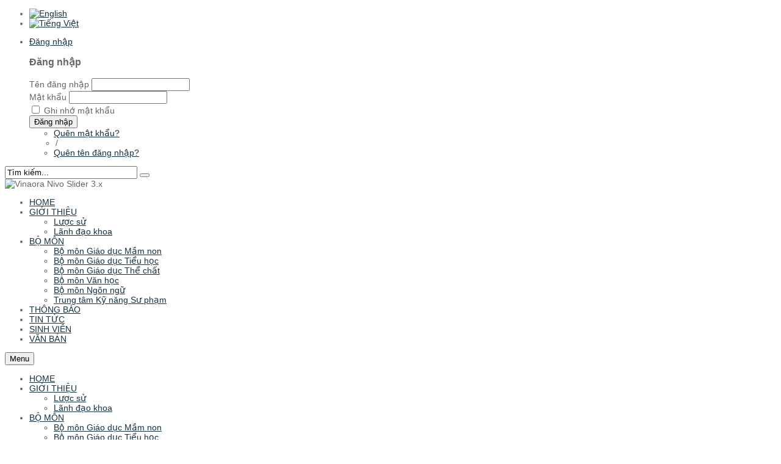

--- FILE ---
content_type: text/html; charset=utf-8
request_url: https://www.ttn.edu.vn/index.php/khoaspvanban/4723-sp1326082303
body_size: 117764
content:




<!DOCTYPE html>
<html lang="vi-vn">
<head>
	  <base href="https://www.ttn.edu.vn/index.php/khoaspvanban/4723-sp1326082303" />
  <meta http-equiv="content-type" content="text/html; charset=utf-8" />
  <meta name="keywords" content="trường đại học tây nguyên,tây nguyên university,trường tây nguyên,ttn,tnu" />
  <meta name="description" content="Trường Đại học Tây Nguyên là trường công lập đào tạo đa lĩnh vực, có uy tín, chất lượng; là trung tâm nghiên cứu khoa học và chuyển giao công nghệ mang tầm quốc gia trong các lĩnh vực y tế, giáo dục, nông - lâm nghiệp, môi trường, kinh tế, tự nhiên và xã hội; đảm bảo cho người học sau khi tốt nghiệp có trình độ và kỹ năng đáp ứng nhu cầu nhân lực của xã hội. " />
  <meta name="generator" content="Trường Đại học Tây Nguyên" />
  <title>Mục lục các văn bản liên quan đến kiểm định chất lượng giáo dục Đại học và TCCN</title>
  <link href="https://www.ttn.edu.vn/index.php/khoaspvanban/4723-sp1326082303" rel="canonical" />
  <link href="/templates/sj_financial/favicon.ico" rel="shortcut icon" type="image/vnd.microsoft.icon" />
  <link rel="stylesheet" href="/media/system/css/modal.css" type="text/css" />
  <link rel="stylesheet" href="/media/com_attachments/css/attachments_hide.css" type="text/css" />
  <link rel="stylesheet" href="/media/com_attachments/css/attachments_list.css" type="text/css" />
  <link rel="stylesheet" href="https://www.ttn.edu.vn/media/plg_social2s/css/behavior/s2sdefault.min.css" type="text/css" />
  <link rel="stylesheet" href="https://www.ttn.edu.vn/media/plg_social2s/css/styles/colour.css" type="text/css" />
  <link rel="stylesheet" href="https://www.ttn.edu.vn/media/plg_social2s/css/font-awesome.min.css" type="text/css" />
  <link rel="stylesheet" href="/templates/system/css/general.css?ver=1.16" type="text/css" />
  <link rel="stylesheet" href="/templates/system/css/system.css?ver=1.16" type="text/css" />
  <link rel="stylesheet" href="/templates/sj_financial/css/system.css?ver=1.16" type="text/css" />
  <link rel="stylesheet" href="/templates/sj_financial/asset/bootstrap/css/bootstrap.css?ver=1.16" type="text/css" />
  <link rel="stylesheet" href="/templates/sj_financial/asset/animate/animate.css?ver=1.16" type="text/css" />
  <link rel="stylesheet" href="/templates/sj_financial/asset/fonts/awesome/css/font-awesome.css?ver=1.16" type="text/css" />
  <link rel="stylesheet" href="/templates/sj_financial/asset/fonts/socialico/font-socialico.css?ver=1.16" type="text/css" />
  <link rel="stylesheet" href="/templates/sj_financial/css/template-tomato.css?ver=1.16" type="text/css" />
  <link rel="stylesheet" href="/templates/sj_financial/css/bonus-page.css?ver=1.16" type="text/css" />
  <link rel="stylesheet" href="/templates/sj_financial/css/your_css.css?ver=1.16" type="text/css" />
  <link rel="stylesheet" href="/templates/sj_financial/css/pattern.css?ver=1.16" type="text/css" />
  <link rel="stylesheet" href="/templates/sj_financial/asset/bootstrap/css/responsive.css?ver=1.16" type="text/css" />
  <link rel="stylesheet" href="/templates/sj_financial/css/responsive.css?ver=1.16" type="text/css" />
  <link rel="stylesheet" href="/plugins/system/ytshortcodes/assets/css/shortcodes.css" type="text/css" />
  <link rel="stylesheet" href="/templates/sj_financial/html/mod_sj_basic_news/style.css" type="text/css" />
  <link rel="stylesheet" href="/templates/sj_financial/html/mod_sj_moduletabs/css/moduletabs.css" type="text/css" />
  <link rel="stylesheet" href="/media/mod_vt_nivo_slider/css/nivo-slider.min.css" type="text/css" />
  <link rel="stylesheet" href="/media/mod_vt_nivo_slider/themes/default/default.css" type="text/css" />
  <link rel="stylesheet" href="/media/mod_languages/css/template.css" type="text/css" />
  <style type="text/css">
body.sj_financial{font-size:14px}body.sj_financial{font-family:Segoe UI,sans-serif;}
body.sj_financial{
	background-color:#ffffff ;
	color:#666666 ;
}

body a{
	color:#153242 ;
}
#yt_header{background-color:#ffffff ;}
#yt_footer{background-color:#0c3952 ;}
#yt_spotlight6{background-color:#0c3952 ;}


  </style>
  <script src="/plugins/system/yt/includes/admin/js/jquery.min.js" type="text/javascript"></script>
  <script src="/plugins/system/yt/includes/admin/js/jquery-noconflict.js" type="text/javascript"></script>
  <script src="/media/jui/js/jquery.min.js" type="text/javascript"></script>
  <script src="/media/jui/js/jquery-noconflict.js" type="text/javascript"></script>
  <script src="/media/system/js/mootools-core.js" type="text/javascript"></script>
  <script src="/media/system/js/core.js" type="text/javascript"></script>
  <script src="/media/system/js/mootools-more.js" type="text/javascript"></script>
  <script src="/media/system/js/modal.js" type="text/javascript"></script>
  <script src="/media/com_attachments/js/attachments_refresh.js" type="text/javascript"></script>
  <script src="https://www.ttn.edu.vn/media/plg_social2s/js/social2s.min.js" type="text/javascript"></script>
  <script src="/media/system/js/caption.js" type="text/javascript"></script>
  <script src="/media/jui/js/bootstrap.min.js" type="text/javascript"></script>
  <script src="https://www.ttn.edu.vn/templates/sj_financial/js/yt-script.js" type="text/javascript"></script>
  <script src="https://www.ttn.edu.vn/templates/sj_financial/js/prettify.js" type="text/javascript"></script>
  <script src="https://www.ttn.edu.vn/templates/sj_financial/js/yt-extend.js" type="text/javascript"></script>
  <script src="https://www.ttn.edu.vn/plugins/system/ytshortcodes/assets/js/shortcodes.js" type="text/javascript"></script>
  <script src="/modules/mod_sj_moduletabs/assets/js/jsmart.moduletabs.js" type="text/javascript"></script>
  <script src="/media/mod_vt_nivo_slider/js/jquery.nivo.slider.min.js" type="text/javascript"></script>
  <script type="text/javascript">

		window.addEvent('domready', function() {

			SqueezeBox.initialize({});
			SqueezeBox.assign($$('a.modal'), {
				parse: 'rel'
			});
		});window.addEvent('load', function() {
				new JCaption('img.caption');
			});function keepAlive() {	var myAjax = new Request({method: "get", url: "index.php"}).send();} window.addEvent("domready", function(){ keepAlive.periodical(3600000); });
  </script>
  <script type="text/javascript">
	var TMPL_NAME = "sj_financial";
	var TMPL_COOKIE = ["direction","fontSize","fontName","templateColor","bgcolor","linkcolor","textcolor","header-bgimage","header-bgcolor","spotlight6-bgcolor","footer-bgcolor","footer-bgimage","templateLayout","menustyle","googleWebFont","activeNotice"];

	function MobileRedirectUrl(){
	  window.location.href = document.getElementById("yt-mobilemenu").value;
	}
</script>
  <meta property='og:type' content='website'>
  <meta property='og:site_name' content='Trường Đại học Tây Nguyên'>
  <meta property='og:title' content='Mục lục các văn bản liên quan đến kiểm định chất lượng giáo dục Đại...'>
  <meta property='og:description' content='MỤC LỤC CÁC VĂN BẢN LIÊN QUAN ĐẾN KIỂM ĐỊNH CHẤT LƯỢNG
GIÁO DỤC ĐẠI HỌC VÀ TCCN
--------------------------------------------




TT


Loại văn bản    


Kí hiệu


Ngày


Trích yế...'>
  <meta property='og:url' content='https://www.ttn.edu.vn/index.php/khoaspvanban/4723-sp1326082303'>
  <meta property='og:image' content='https://www.ttn.edu.vn/images/Icon/logo.png'>
  <meta name='twitter:image' content='https://www.ttn.edu.vn/images/Icon/logo.png'>

	    <meta name="HandheldFriendly" content="true"/>
	<meta name="format-detection" content="telephone=no">
    <meta name="viewport" content="width=device-width, target-densitydpi=160dpi, minimum-scale=1.0, maximum-scale=1.0, user-scalable=no" />
    <meta http-equiv="content-type" content="text/html; charset=utf-8" />
    <!-- Suport IE8: media query, html5 -->
<!--[ if lt IE 9]>
<script src="https://www.ttn.edu.vn/templates/sj_financial/js/respond.min.js" type="text/javascript"></script>
<script src="https://www.ttn.edu.vn/templates/sj_financial/js/modernizr.min.js" type="text/javascript"></script>
<script src="http://html5shiv.googlecode.com/svn/trunk/html5.js"> </ script>
<[endif] -->

	<!--For param enableGoogleAnalytics-->
	<!--<script type="text/javascript">
        var _gaq = _gaq || [];
        _gaq.push(["_setAccount", "UA-112609083-1"]);
        _gaq.push(["_trackPageview"]);
        (function() {
        var ga = document.createElement("script"); ga.type = "text/javascript"; ga.async = true;
        ga.src = ("https:" == document.location.protocol ? "https://ssl" : "http://www") + ".google-analytics.com/ga.js";
        var s = document.getElementsByTagName("script")[0]; s.parentNode.insertBefore(ga, s);
        })();
    </script>-->
    <!-- Global site tag (gtag.js) - Google Analytics -->
    <script async src="https://www.googletagmanager.com/gtag/js?id=G-3KP9M11TT4"></script>
    <script>
        window.dataLayer = window.dataLayer || [];
        function gtag(){dataLayer.push(arguments);}
        gtag('js', new Date());

        gtag('config', 'G-3KP9M11TT4');
    </script>
</head>
<body id="bd" class="com_content view-article tomato  sj_financial layout_main-right no-slider  yt-jv3" onLoad="prettyPrint()">
	
	<section id="yt_wrapper">
		<a id="top" name="scroll-to-top"></a>
		<header id="yt_header" class="block">						<div class="yt-main">
							<div class="yt-main-in1 container">
								<div class="yt-main-in2 row-fluid">
										<div id="topmenu" class="span5" data-tablet="span4" data-mobile="span12">
			<!--<div class="yt-position-inner">-->
				<div class="mod-languages">

	<ul class="lang-inline">
						<li class="" dir="ltr">
			<a href="/index.php/en/">
							<img src="/media/mod_languages/images/en.gif" alt="English" title="English" />						</a>
			</li>
								<li class="lang-active" dir="ltr">
			<a href="/index.php">
							<img src="/media/mod_languages/images/vi.gif" alt="Tiếng Việt" title="Tiếng Việt" />						</a>
			</li>
				</ul>

</div>

	<ul class="yt-loginform menu">
        <li class="yt-login">
            <a class="login-switch" data-toggle="modal" href="#myLogin" title="">
               Đăng nhập            </a>
            <div id="myLogin" class="modal hide fade" tabindex="-1" role="dialog" aria-labelledby="myModalLabel" aria-hidden="true">
                <h3 class="title">Đăng nhập</h3>
                <form action="/index.php/khoaspvanban" method="post" id="login-form" class="form-inline">
                                        <div class="userdata">
                        <div id="form-login-username" class="control-group">
                            <label for="modlgn-username">Tên đăng nhập</label>
							<input id="modlgn-username" type="text" name="username" class="inputbox"  size="18" />
                        </div>
                        <div id="form-login-password" class="control-group">
                            <label for="modlgn-passwd">Mật khẩu</label>
							<input id="modlgn-passwd" type="password" name="password" class="inputbox" size="18"  />
                        </div>
                        
                        <div id="form-login-remember" class="control-group ">
							<input id="modlgn-remember" type="checkbox" name="remember" class="inputbox" value="1"/>
                            <label for="modlgn-remember" class="control-label">Ghi nhớ mật khẩu</label> 
                        </div>
                        
                        <div id="form-login-submit" class="control-group">
                            <div class="controls">
                                <button type="submit" tabindex="3" name="Submit" class="button">Đăng nhập</button>
                            </div>
                        </div>
                        
                        <input type="hidden" name="option" value="com_users" />
                        <input type="hidden" name="task" value="user.login" />
                        <input type="hidden" name="return" value="aW5kZXgucGhwP29wdGlvbj1jb21fY29udGVudCZ2aWV3PWFydGljbGUmY2F0aWQ9MTIzJmlkPTQ3MjMmSXRlbWlkPTE0MzY=" />
                        <input type="hidden" name="9c4e64fa54776c1b3fd2e91992aa936a" value="1" />                    </div>
					<ul class="listinline listlogin">
						<li>
							<a href="/index.php/component/users/?view=reset">
							Quên mật khẩu?</a>
						</li>
						<li style="margin:0 3px;">/</li>
						<li>
							<a href="/index.php/component/users/?view=remind">
							Quên tên đăng nhập?</a>
						</li>
						
					</ul>
                                        
                </form>
            </div>
        </li>
		<!--        <li class="yt-register">
        	<a class="register-switch text-font" href="http://tn.ttn.edu.vn/home/index.php" >
				<span class="title-link"><span></span></span>
			</a>
        
        </li>
		-->
    </ul>

<div class="searchclear search-custom">
	<form action="/index.php/khoaspvanban" method="post" class="form-inline">
		<div class="finder">
    		<input name="searchword" id="mod-search-searchword" maxlength="20"  class="inputbox search-query" type="text" size="25" value="Tìm kiếm..."  onblur="if (this.value=='') this.value='Tìm kiếm...';" onfocus="if (this.value=='Tìm kiếm...') this.value='';" /> <button class="button btn btn-primary finder" onclick="this.form.searchword.focus();"><i class="icon-search icon-white"></i></button>    		<input type="hidden" name="task" value="search" />
    		<input type="hidden" name="option" value="com_search" />
			<input type="hidden" name="Itemid" value="1436" />
		</div>
    </form>
</div>

			<!--</div>-->
		</div>
				<div id="topbanner" class="span12" data-tablet="span12" data-mobile="span12">
			<!--<div class="yt-position-inner">-->
				
<!-- BEGIN: Vinaora Nivo Slider >> http://vinaora.com/ -->
<div class="vt_nivo_slider">
	<div id="vtnivo617" class="slider-wrapper theme-default theme-default617 nivocontrol-bottomright nivo-bullets05 nivo-arrows10 captionposition-topleft captionrounded-all" style="height: auto; width: auto;">
		<div class="ribbon"></div>		<div id="vt_nivo_slider617" class="nivoSlider">
			<img src="/images/KSPham/slideshow/banner-khoasp.jpg" alt="Vinaora Nivo Slider 3.x"/>
		</div>
		
	</div>
</div>
<script type="text/javascript">
	jQuery.noConflict();
	jQuery(window).load(function() {
		jQuery('#vt_nivo_slider617').nivoSlider({
			effect: 'fade', // Specify sets like: 'fold,fade,sliceDown'
			slices: 15, // For slice animations
			boxCols: 8, // For box animations
			boxRows: 4, // For box animations
			animSpeed: 500, // Slide transition speed
			pauseTime: 5000, // How long each slide will show
			startSlide: 0, // Set starting Slide (0 index)
			directionNav: true, // Next & Prev navigation
			controlNav: true, // 1,2,3... navigation
			controlNavThumbs: false, // Use thumbnails for Control Nav
			pauseOnHover: true, // Stop animation while hovering
			manualAdvance: false, // Force manual transitions
			prevText: 'Prev', // Prev directionNav text
			nextText: 'Next', // Next directionNav text
			randomStart: true, // Start on a random slide
			beforeChange: function(){}, // Triggers before a slide transition
			afterChange: function(){}, // Triggers after a slide transition
			slideshowEnd: function(){}, // Triggers after all slides have been shown
			lastSlide: function(){}, // Triggers when last slide is shown
			afterLoad: function(){} // Triggers when slider has loaded
		});
	});
</script>
<!-- END: Vinaora Nivo Slider >> http://vinaora.com/ -->

			<!--</div>-->
		</div>
										</div>
							</div>
						</div>
                    </header>			<section id="yt_menuwrap" class="block">						<div class="yt-main">
							<div class="yt-main-in1 container">
								<div class="yt-main-in2 row-fluid">
										<div id="yt_menuposition" class="span12">
			<ul id="basicnavigator" class="navi">
<li class="level1 first ">
	<a title="HOME" class="level1 first  item-link" href="/index.php/khoasp"><span class="menu-title">HOME</span></a>	</li>


<li class="level1 havechild ">
	<a title="GIỚI THIỆU" class="level1 havechild  item-link" href="/index.php/khoaspgt"><span class="menu-title">GIỚI THIỆU</span></a>	<ul class="level2 subnavi" >
<li class="level2 first ">
	<a title="Lược sử" class="level2 first  item-link" href="/index.php/khoaspgt/khoaspluocsu"><span class="menu-title">Lược sử</span></a>	</li>


<li class="level2 last ">
	<a title="Lãnh đạo khoa" class="level2 last  item-link" href="/index.php/khoaspgt/khoasplanhdao"><span class="menu-title">Lãnh đạo khoa</span></a>	</li>

</ul></li>


<li class="level1 havechild ">
	<a title="BỘ MÔN" class="level1 havechild  item-link" href="/index.php/khoaspbomon"><span class="menu-title">BỘ MÔN</span></a>	<ul class="level2 subnavi" >
<li class="level2 first ">
	<a title="Bộ môn Giáo dục Mầm non" class="level2 first  item-link" href="/index.php/khoaspbomon/khoaspbmgdmn"><span class="menu-title">Bộ môn Giáo dục Mầm non</span></a>	</li>


<li class="level2 ">
	<a title="Bộ môn Giáo dục Tiểu học" class="level2  item-link" href="/index.php/khoaspbomon/khoaspbmgdth"><span class="menu-title">Bộ môn Giáo dục Tiểu học</span></a>	</li>


<li class="level2 ">
	<a title="Bộ môn Giáo dục Thể chất" class="level2  item-link" href="/index.php/khoaspbomon/khoaspbmgdtc"><span class="menu-title">Bộ môn Giáo dục Thể chất</span></a>	</li>


<li class="level2 ">
	<a title="Bộ môn Văn học" class="level2  item-link" href="/index.php/khoaspbomon/khoaspbmvh"><span class="menu-title">Bộ môn Văn học</span></a>	</li>


<li class="level2 ">
	<a title="Bộ môn Ngôn ngữ" class="level2  item-link" href="/index.php/khoaspbomon/khoaspbmnn"><span class="menu-title">Bộ môn Ngôn ngữ</span></a>	</li>


<li class="level2 last ">
	<a title="Trung tâm Kỹ năng Sư phạm" class="level2 last  item-link" href="/index.php/khoaspbomon/khoaspttknsp"><span class="menu-title">Trung tâm Kỹ năng Sư phạm</span></a>	</li>

</ul></li>


<li class="level1 ">
	<a title="THÔNG BÁO" class="level1  item-link" href="/index.php/khoasptb"><span class="menu-title">THÔNG BÁO</span></a>	</li>


<li class="level1 ">
	<a title="TIN TỨC" class="level1  item-link" href="/index.php/khoasptintuc"><span class="menu-title">TIN TỨC</span></a>	</li>


<li class="level1 ">
	<a title="SINH VIÊN" class="level1  item-link" href="/index.php/khoaspsinhvien"><span class="menu-title">SINH VIÊN</span></a>	</li>


<li class="active level1 last ">
	<a title="VĂN BẢN" class="active level1 last  item-link" href="/index.php/khoaspvanban"><span class="menu-title">VĂN BẢN</span></a>	</li>

</ul><div id="yt-responivemenu" class="yt-resmenu menu-sidebar">
	<button class="btn btn-navbar yt-resmenu-sidebar" type="button">Menu	    <i class="icon-align-justify"></i>
    </button>
    <div id="yt_resmenu_sidebar">
        <ul class="nav resmenu">
	    <li><a title="HOME" href='/index.php/khoasp'>HOME</a>        </li>
        <li><a title="GIỚI THIỆU" href='/index.php/khoaspgt'>GIỚI THIỆU</a>            <ul class="nav">
            <li><a title="Lược sử" href='/index.php/khoaspgt/khoaspluocsu'>Lược sử</a>        </li>
        <li><a title="Lãnh đạo khoa" href='/index.php/khoaspgt/khoasplanhdao'>Lãnh đạo khoa</a>        </li>
                </ul></li>
            <li><a title="BỘ MÔN" href='/index.php/khoaspbomon'>BỘ MÔN</a>            <ul class="nav">
            <li><a title="Bộ môn Giáo dục Mầm non" href='/index.php/khoaspbomon/khoaspbmgdmn'>Bộ môn Giáo dục Mầm non</a>        </li>
        <li><a title="Bộ môn Giáo dục Tiểu học" href='/index.php/khoaspbomon/khoaspbmgdth'>Bộ môn Giáo dục Tiểu học</a>        </li>
        <li><a title="Bộ môn Giáo dục Thể chất" href='/index.php/khoaspbomon/khoaspbmgdtc'>Bộ môn Giáo dục Thể chất</a>        </li>
        <li><a title="Bộ môn Văn học" href='/index.php/khoaspbomon/khoaspbmvh'>Bộ môn Văn học</a>        </li>
        <li><a title="Bộ môn Ngôn ngữ" href='/index.php/khoaspbomon/khoaspbmnn'>Bộ môn Ngôn ngữ</a>        </li>
        <li><a title="Trung tâm Kỹ năng Sư phạm" href='/index.php/khoaspbomon/khoaspttknsp'>Trung tâm Kỹ năng Sư phạm</a>        </li>
                </ul></li>
            <li><a title="THÔNG BÁO" href='/index.php/khoasptb'>THÔNG BÁO</a>        </li>
        <li><a title="TIN TỨC" href='/index.php/khoasptintuc'>TIN TỨC</a>        </li>
        <li><a title="SINH VIÊN" href='/index.php/khoaspsinhvien'>SINH VIÊN</a>        </li>
        <li><a title="VĂN BẢN" href='/index.php/khoaspvanban'class="active">VĂN BẢN</a>        </li>
    		</ul>
	</div>
	<script type="text/javascript">
		jQuery(document).ready(function($){
			if($('.yt-off-sideresmenu .yt-sideresmenu')){
				$('.yt-off-sideresmenu .yt-sideresmenu').html($('#yt_resmenu_sidebar').html());
				$('.btn.yt-resmenu-sidebar').click(function(){
					if($('#bd').hasClass('on-sidebar-resmenu')){
						$('#bd').removeClass('on-sidebar-resmenu');
					}else{
						$('#bd').addClass('on-sidebar-resmenu');
					}
				});
			}
		});
	</script>
	</div>        </div>
										</div>
							</div>
						</div>
                    </section>			<section id="content" class="content layout-mr nopos-top9 nopos-maintop1 nopos-mainbottom1 nopos-mainbottom2 block">						<div class="yt-main">
							<div class="yt-main-in1 container">
								<div class="yt-main-in2 row-fluid">
        							<div id="content_main" class="span8" data-tablet="span12"><div class="content-main-inner ">        	<div class="span12 no-minheight">
				
<div id="system-message-container">
<div id="system-message">
</div>
</div>
            </div>
                    <div id="yt_component" class="span12" data-normal="">
            <div class="component-inner"><div class="component-inner2">
                <div class="item-page">



	<div class="page-header">
		<h2>
								<a href="/index.php/khoaspvanban/4723-sp1326082303">
						Mục lục các văn bản liên quan đến kiểm định chất lượng giáo dục Đại học và TCCN</a>
						</h2>
	</div>
<!-- begin class item-headinfo -->
<div class="article-info">

		
	<div class="s2s_options"><div class="s2s_insert">0</div><div class="s2s_insert_position">0</div><div class="s2s_insert_element"></div><div class="checkCookie">0</div><div class="social2s_behavior">s2sdefault</div><input name="social2s_lang_1tag" type="hidden" class="social2s_lang_1tag" value="vi_VN" /><input name="social2s_lang_2tag" type="hidden" class="social2s_lang_2tag" value="vi" /><input name="social2s_load_social_scripts" type="hidden" class="social2s_load_social_scripts" value="0" /><input name="social2s_context" type="hidden" class="social2s_context" value="com_content.article" /><input name="social2s_debug" type="hidden" class="social2s_debug" value="0" /><input name="s2s_art_mobile_min" type="hidden" class="s2s_art_mobile_min" value="978" /><input name="s2s_version" class="s2s_version" value="0" /><input name="s2s_k2_remove_social" class="s2s_k2_remove_social" value="0" /><input name="s2s_sha" class="s2s_sha" value="da39a3ee5e6b4b0d3255bfef95601890afd80709" /><input name="s2s_cta_active" type="hidden" class="s2s_cta_active" value="0" /><input name="s2s_cta_default" type="hidden" class="s2s_cta_default" value="twitter" /><input name="s2s_twitter_b_count_hide" type="hidden" class="s2s_twitter_b_count_hide" value="1" /><input name="s2s_twitter_b_count" type="hidden" class="s2s_twitter_b_count" value="0" /><input name="s2s_fb_count_hide" type="hidden" class="s2s_fb_count_hide" value="1" /><input name="s2s_fb_like_count" type="hidden" class="s2s_fb_like_count" value="0" /><input name="s2s_fb_share_count" type="hidden" class="s2s_fb_share_count" value="0" /><input name="s2s_fb_total_count" type="hidden" class="s2s_fb_total_count" value="0" /><input name="s2s_pinterest_count_hide" type="hidden" class="s2s_pinterest_count_hide" value="1" /><input name="s2s_pinterest_count" type="hidden" class="s2s_pinterest_count" value="0" /><input name="s2s_linkedin_count_hide" type="hidden" class="s2s_linkedin_count_hide" value="1" /><input name="s2s_linkedin_count" type="hidden" class="s2s_linkedin_count" value="0" /><input name="s2s_gplus_b_count_hide" type="hidden" class="s2s_gplus_b_count_hide" value="1" /><input name="s2s_gplus_b_count" type="hidden" class="s2s_gplus_b_count" value="0" /><input name="s2s_vk_count_hide" type="hidden" class="s2s_vk_count_hide" value="1" /><input name="s2s_vk_count" type="hidden" class="s2s_vk_count" value="0" /></div><div class="s2s_supra_contenedor lang_directon_right s2sdefault  align_right  s2s_balloon_bottom" ><input name="social2s_url" type="hidden" class="social2s_url" value="https://www.ttn.edu.vn/index.php/khoaspvanban/4723-sp1326082303" /><div class="s2s_contenedor  btn-group"><div class="s2s_twitter btn btn-default btn-sm ">
			<a target="_blank" href="https://twitter.com/share?text=https://www.ttn.edu.vn/index.php/khoaspvanban/4723-sp1326082303"><i class="fa fab fa-twitter">  </i> </a>
			<div class="globo s2s_twitter_iframe">
				<div class="s2s_flecha"></div>
				<a style="display:none" 
					href="https://twitter.com/share"
					data-text="Mục lục các văn bản liên quan đến kiểm định chất lượng giáo dục Đại học và TCCN" 
					data-url="https://www.ttn.edu.vn/index.php/khoaspvanban/4723-sp1326082303" 
					class="twitter-share-button" data-lang="vi" 
					data-size="large" data-count="none">
				</a></div>
		</div><div class="s2s_facebook btn btn-default btn-sm " >
			<a target="_blank" href="https://www.facebook.com/sharer.php?u=https://www.ttn.edu.vn/index.php/khoaspvanban/4723-sp1326082303"><i class="fa fab fa-facebook">  </i> </a>
				<div class="globo s2s_facebook_iframe">
					<div class="s2s_flecha"></div>
					<div class="fb-like" 
						data-layout="button_count" 
						data-action="like" data-href="https://www.ttn.edu.vn/index.php/khoaspvanban/4723-sp1326082303" data-width="450" data-show-faces="false" data-send="true" data-share="true" data-mobile-iframe=false>
					</div></div>
			</div></div></div>


	

</div> 
<!-- end class item-headinfo -->

<!-- content-links -->
<!-- end content-links -->


<p align="center"><strong>MỤC LỤC CÁC VĂN BẢN LIÊN QUAN ĐẾN KIỂM ĐỊNH CHẤT LƯỢNG</strong></p>
<p align="center"><strong>GIÁO DỤC ĐẠI HỌC VÀ TCCN</strong></p>
<p align="center"><strong>--------------------------------------------</strong></p>
<table border="1" cellspacing="0" cellpadding="0" align="left">
<thead>
<tr>
<td>
<p align="center"><strong>TT</strong></p>
</td>
<td width="123">
<p align="center"><strong>Loại văn bản    </strong></p>
</td>
<td width="180">
<p align="center"><strong>Kí hiệu</strong></p>
</td>
<td width="104">
<p align="center"><strong>Ngày</strong></p>
</td>
<td width="217">
<p align="center"><strong>Trích yếu</strong></p>
</td>
</tr>
<tr>
<td>
<p align="center"><strong> </strong></p>
</td>
<td width="123">
<p align="center">Luật giáo dục đại học 2012</p>
</td>
<td width="180">
<p align="center">08/2012/QH13</p>
</td>
<td width="104">
<p align="center">18/06/2012</p>
</td>
<td width="217">
<p align="center"><a href="https://docs.google.com/document/d/1fVGd4eOCNe8HmjoJtkM3P_0NaiAuaStp/edit?usp=share_link&amp;ouid=113491699308142286654&amp;rtpof=true&amp;sd=true">LUẬT GIÁO DỤC ĐẠI HỌC</a></p>
<p align="center"><a href="https://drive.google.com/file/d/1ZKsWpsQugG7Ut6dh6kp7CBPyMXzr5QHQ/view?usp=share_link">File PDF</a></p>
</td>
</tr>
<tr>
<td>
<p align="center"><strong> </strong></p>
</td>
<td width="123">
<p align="center">Luật giáo dục đại học 2018</p>
</td>
<td width="180">
<p align="center">34/2018/QH14</p>
</td>
<td width="104">
<p align="center">19/11/2018</p>
</td>
<td width="217">
<p align="center"><a href="https://docs.google.com/document/d/16nKmQnq7k_UhLmlWx-rW6C1urEjY4um6/edit?usp=share_link&amp;ouid=113491699308142286654&amp;rtpof=true&amp;sd=true">Luật sửa đổi, bổ sung một số điều của Luật Giáo dục đại học</a></p>
<p align="center"><a href="https://drive.google.com/file/d/1XkOhjAutYvVJk3JfuzF7ZD-Vbps_XbvR/view?usp=share_link">File PDF</a></p>
</td>
</tr>
<tr>
<td>
<p align="center"><strong> </strong></p>
</td>
<td width="123">
<p align="center">Văn bản hợp nhất</p>
</td>
<td width="180">
<p align="center">42/VBHN-VPQH</p>
</td>
<td width="104">
<p align="center">10/12/2018</p>
</td>
<td width="217">
<p align="center"><a href="https://docs.google.com/document/d/1Iix03SeM6g2oLZ31gUxBlPmMGrfJynVB/edit?usp=share_link&amp;ouid=113491699308142286654&amp;rtpof=true&amp;sd=true">Văn bản hợp nhất 42/VBHN-VPQH 2018 Luật Giáo dục đại học</a> (2012+2018)</p>
<p align="center"><a href="https://drive.google.com/file/d/1Wlfdjmm3gC-iaDdO8a_LYX2ant8SngSl/view?usp=share_link">File PDF</a></p>
</td>
</tr>
<tr>
<td>
<p align="center"><strong> </strong></p>
</td>
<td width="123">
<p align="center">Quyết định</p>
</td>
<td width="180">
<p align="center"><a href="https://drive.google.com/file/d/1KdPVN0PunvDUAGmhrEd0iNPVuu1kdK5A/view?usp=share_link">69/QĐ-TTg</a></p>
</td>
<td width="104">
<p align="center">15/01/2019</p>
</td>
<td width="217">
<p align="center"><a href="https://drive.google.com/file/d/1LFYJqUg9TlCJ5aAzQMV0kR3YtIDjpzrB/view?usp=share_link">Phê duyệt Đề án nâng cao chất lượng giáo dục đại học giai đoạn 2019 - 2025</a></p>
</td>
</tr>
<tr>
<td>
<p align="center"><strong> </strong></p>
</td>
<td width="123">
<p align="center">Quyết định</p>
</td>
<td width="180">
<p align="center"><a href="https://drive.google.com/file/d/1Oy3P3gryBdzeSgn_FD0sxfnSGA99Mumf/view?usp=share_link">78/QĐ-TTg</a></p>
</td>
<td width="104">
<p align="center">14/01/2022</p>
</td>
<td width="217">
<p align="center"><a href="https://drive.google.com/file/d/1ugHIYGLpMfNhwXyYt78SRYWQDkGK-o0m/view?usp=share_link">Phê duyệt Chương trình "Phát triển hệ thống bảo đảm và kiểm định chất lượng giáo dục đối với giáo dục đại học và cao đẳng sư phạm giai đoạn 2022 - 2030"</a></p>
</td>
</tr>
</thead>
<tbody>
<tr>
<td colspan="5" width="670">
<p align="center"><strong>1.</strong> <strong>Văn bản về Kiểm định viên</strong></p>
</td>
</tr>
<tr>
<td>
<p align="center">1.1</p>
</td>
<td width="123">
<p>Thông tư</p>
</td>
<td width="180">
<p>60/2012/TT-BGDĐT</p>
</td>
<td width="104">
<p>28/12/2012</p>
</td>
<td width="217">
<p align="center"><a href="https://thuvienphapluat.vn/van-ban/Bo-may-hanh-chinh/Thong-tu-60-2012-TT-BGDDT-kiem-dinh-vien-kiem-dinh-chat-luong-giao-duc-163115.aspx">Quy định về Kiểm định viên KĐCLGD</a></p>
</td>
</tr>
<tr>
<td>
<p align="center">1.2</p>
</td>
<td width="123">
<p>Thông tư</p>
</td>
<td width="180">
<p>18/2013/TT-BGDĐT</p>
</td>
<td width="104">
<p>14/5/2013</p>
</td>
<td width="217">
<p align="center"><a href="https://thuvienphapluat.vn/van-ban/Giao-duc/Thong-tu-18-2013-TT-BGDDT-Chuong-trinh-dao-tao-kiem-dinh-vien-kiem-dinh-giao-duc-187676.aspx">Ban hành chương trình đào tạo kiểm định viên KĐCLGD ĐH và TCCN</a></p>
</td>
</tr>
<tr>
<td>
<p align="center">1.3</p>
</td>
<td width="123">
<p> Thông tư</p>
</td>
<td width="180">
<p>08/2021/TT-BGDĐT</p>
</td>
<td width="104">
<p> 18/3/2021</p>
</td>
<td width="217">
<p align="center"><a href="https://thuvienphapluat.vn/van-ban/Giao-duc/Thong-tu-08-2021-TT-BGDDT-Quy-che-dao-tao-trinh-do-dai-hoc-470013.aspx">Quy chế đào tạo trình độ đại học</a></p>
</td>
</tr>
<tr>
<td>
<p align="center">1.4</p>
</td>
<td width="123">
<p> Thông tư </p>
</td>
<td width="180">
<p>17/2021/TT-BGDĐT</p>
</td>
<td width="104">
<p> 22/6/2021</p>
</td>
<td width="217">
<p align="center"><a href="https://thuvienphapluat.vn/van-ban/giao-duc/Thong-tu-17-2021-TT-BGDDT-chuan-chuong-trinh-dao-tao-cac-trinh-do-cua-giao-duc-dai-hoc-450547.aspx">Quy định về chuẩn chương trình đào tạo; xây dựng, thẩm định và ban hành chương trình đào tạo các trình độ của giáo dục đại học</a></p>
</td>
</tr>
<tr>
<td>
<p align="center">1.5</p>
</td>
<td width="123">
<p>Nghị định</p>
</td>
<td width="180">
<p>04/2021/NĐ-CP</p>
</td>
<td width="104">
<p>22/01/2021</p>
</td>
<td width="217">
<p align="center"><a href="https://thuvienphapluat.vn/van-ban/Vi-pham-hanh-chinh/Nghi-dinh-04-2021-ND-CP-xu-phat-vi-pham-hanh-chinh-trong-linh-vuc-giao-duc-450564.aspx">Quy định xử phạt vi phạm hành chính trong lĩnh vực giáo dục</a></p>
</td>
</tr>
<tr>
<td>
<p align="center">1.6</p>
</td>
<td width="123">
<p>Thông tư</p>
</td>
<td width="180">
<p>24/2015/TT-BGDĐT</p>
</td>
<td width="104">
<p align="center">23/9/2015</p>
</td>
<td valign="top" width="217">
<p align="center"><a href="https://thuvienphapluat.vn/van-ban/Giao-duc/Thong-tu-24-2015-TT-BGDDT-Quy-dinh-chuan-quoc-gia-doi-voi-co-so-giao-duc-dai-hoc-294085.aspx">Quy định chuẩn quốc gia đối với cơ sở giáo dục đại học</a></p>
</td>
</tr>
<tr>
<td>
<p align="center">1.7</p>
</td>
<td width="123">
<p>Thông tư</p>
</td>
<td width="180">
<p><a href="https://drive.google.com/file/d/1WIvU0LZz_ms7i36bKx8W9EgZPFu7giNx/view?usp=share_link">14/2022/TT-BGDĐT</a></p>
</td>
<td width="104">
<p align="center">10/10/2022</p>
</td>
<td valign="top" width="217">
<p align="center"><a href="https://drive.google.com/file/d/1WIvU0LZz_ms7i36bKx8W9EgZPFu7giNx/view?usp=share_link">Quy định về kiểm định viên giáo dục đại học và cao đẳng sư phạm</a></p>
</td>
</tr>
<tr>
<td colspan="5" width="670">
<p align="center"><strong>2. Văn bản về Tổ chức Kiểm định chất lượng giáo dục</strong></p>
</td>
</tr>
<tr>
<td>
<p align="center">2.1</p>
</td>
<td width="123">
<p>Thông tư</p>
</td>
<td width="180">
<p>61/2012/TT-BGDĐT</p>
</td>
<td width="104">
<p>28/12/2012</p>
</td>
<td width="217">
<p align="center"><a href="https://thuvienphapluat.vn/van-ban/Giao-duc/Thong-tu-61-2012-TT-BGDDT-dieu-kien-thanh-lap-giai-the-nhiem-vu-quyen-han-163086.aspx">Quy định về điều kiện thành lập và giải thể, nhiệm vụ, quyền hạn của tổ chức kiểm định chất lượng giáo dục</a></p>
</td>
</tr>
<tr>
<td colspan="5" width="670">
<p align="center"><strong>3. Văn bản về Kiểm định chất lượng cơ sở giáo dục</strong></p>
</td>
</tr>
<tr>
<td>
<p align="center">3.1</p>
</td>
<td width="123">
<p>Thông tư</p>
</td>
<td width="180">
<p>62/2012/TT-BGDĐT</p>
</td>
<td width="104">
<p>28/12/2012</p>
</td>
<td width="217">
<p align="center"><a href="https://thuvienphapluat.vn/van-ban/Giao-duc/Thong-tu-62-2012-TT-BGDDT-quy-trinhchu-ky-kiem-dinh-chat-luong-giao-duc-163079.aspx">Quy định về quy trình và chu kỳ KĐCLGD trường đại học, cao đẳng và trung cấp chuyên nghiệp</a></p>
<p align="center"><em>Ghi chú: Áp dụng đối với trường Cao đẳng sư phạm, Trung cấp sư phạm</em></p>
</td>
</tr>
<tr>
<td>
<p align="center">3.2</p>
</td>
<td width="123">
<p>Văn bản hợp nhất</p>
</td>
<td width="180">
<p>07/VBHN-BGDĐT</p>
</td>
<td width="104">
<p>04/3/2014</p>
</td>
<td width="217">
<p align="center"><a href="https://thuvienphapluat.vn/van-ban/Giao-duc/Cong-van-07-VBHN-BGDDT-danh-gia-chat-luong-giao-duc-trung-cap-chuyen-nghiep-Bo-Giao-duc-va-Dao-tao-223592.aspx">Quy định về tiêu chuẩn đánh giá chất lượng giáo dục trường trung cấp chuyên nghiệp hợp nhất Quyết định số 67/2007/QĐ-BGDĐT ngày 01/11/2007 và Thông tư số 37/2012/TT-BGDĐT ngày 30/10/2012</a></p>
<p align="center"><em>Ghi chú: Áp dụng đối với trường Trung cấp sư phạm</em></p>
</td>
</tr>
<tr>
<td>
<p align="center">3.3</p>
</td>
<td width="123">
<p>Văn bản hợp nhất</p>
</td>
<td width="180">
<p>08/VBHN-BGDĐT</p>
</td>
<td width="104">
<p>04/3/2014</p>
</td>
<td width="217">
<p align="center"><a href="https://thuvienphapluat.vn/van-ban/Giao-duc/Van-ban-hop-nhat-08-VBHN-BGDDT-tieu-chuan-danh-gia-chat-luong-giao-duc-truong-cao-dang-223626.aspx">Quy định về tiêu chuẩn đánh giá chất lượng giáo dục trường cao đẳng hợp nhất Quyết định số 66/2007/QĐ-BGDĐT ngày 01/11/2007 và Thông tư số 37/2012/TT-BGDĐT ngày 30/10/2012</a></p>
<p align="center"><em>Ghi chú: Áp dụng đối với trường Cao đẳng sư phạm</em></p>
</td>
</tr>
<tr>
<td>
<p align="center">3.4</p>
</td>
<td width="123">
<p>Công văn</p>
</td>
<td width="180">
<p>528/KTKĐCLGD-KĐĐH</p>
</td>
<td width="104">
<p>23/5/2013</p>
</td>
<td width="217">
<p align="center"><a href="https://www.dropbox.com/s/bcpqdwe6m25r1kq/8.%20CV-528%20HD%20tim%20MC%20DG%20truong%20CD.docx?dl=0">Hướng dẫn tìm thông tin, minh chứng theo bộ tiêu chuẩn đánh giá chất lượng giáo dục trường cao đẳng</a></p>
</td>
</tr>
<tr>
<td>
<p align="center">3.5</p>
</td>
<td width="123">
<p>Công văn</p>
</td>
<td width="180">
<p>529/KTKĐCLGD-KĐĐH</p>
</td>
<td width="104">
<p>23/5/2013</p>
</td>
<td width="217">
<p align="center"><a href="https://www.dropbox.com/s/e8fizy3k6yik59a/9.%20CV-529%20HD%20tim%20MC%20DG%20truong%20TCCN.docx?dl=0">Hướng dẫn tìm thông tin, minh chứng theo bộ tiêu chuẩn đánh giá chất lượng giáo dục trường TCCN</a></p>
</td>
</tr>
<tr>
<td>
<p align="center">3.6</p>
</td>
<td width="123">
<p>Công văn</p>
</td>
<td width="180">
<p>462/KTKĐCLGD-KĐĐH</p>
</td>
<td width="104">
<p>09/5/2013</p>
</td>
<td width="217">
<p align="center"><a href="https://thuvienphapluat.vn/cong-van/Giao-duc/Cong-van-462-KTKDCLGD-KDDH-nam-2013-tu-danh-gia-truong-dai-hoc-cao-dang-trung-cap-chuyen-nghiep-253387.aspx">Hướng dẫn tự đánh giá trường đại học, cao đẳng và trung cấp chuyên nghiệp</a></p>
</td>
</tr>
<tr>
<td>
<p align="center">3.7</p>
</td>
<td width="123">
<p>Công văn</p>
</td>
<td width="180">
<p>1480/KTKĐCLGD-KĐĐH</p>
</td>
<td width="104">
<p>29/8/2014</p>
</td>
<td width="217">
<p align="center"><a href="https://thuvienphapluat.vn/cong-van/Bo-may-hanh-chinh/Cong-van-1480-KTKDCLGD-KDDH-2014-huong-dan-danh-gia-ngoai-dai-hoc-cao-dang-trung-cap-chuyen-nghiep-253360.aspx">Hướng dẫn ĐGN trường ĐH, CĐ và TCCN</a></p>
</td>
</tr>
<tr>
<td>
<p align="center">3.8</p>
</td>
<td width="123">
<p>Thông tư</p>
</td>
<td width="180">
<p>24/2015 /TT- BGDĐT</p>
</td>
<td width="104">
<p>23/09/2015</p>
</td>
<td width="217">
<p align="center"><a href="https://thuvienphapluat.vn/van-ban/Giao-duc/Thong-tu-24-2015-TT-BGDDT-Quy-dinh-chuan-quoc-gia-doi-voi-co-so-giao-duc-dai-hoc-294085.aspx">Quy định chuẩn Quốc gia đối với cơ sở giáo dục Đại học</a></p>
</td>
</tr>
<tr>
<td>
<p align="center">3.9</p>
</td>
<td width="123">
<p>Thông tư</p>
</td>
<td width="180">
<p>12/2017 /TT- BGDĐT</p>
</td>
<td width="104">
<p>19/5/2017</p>
</td>
<td width="217">
<p align="center"><a href="https://thuvienphapluat.vn/van-ban/Giao-duc/Thong-tu-12-2017-TT-BGDDT-kiem-dinh-chat-luong-co-so-giao-duc-dai-hoc-349575.aspx">Quy định về kiểm định chất lượng cơ sở giáo dục đại học</a></p>
</td>
</tr>
<tr>
<td>
<p align="center">3.10</p>
</td>
<td width="123">
<p>Thông tư</p>
</td>
<td width="180">
<p>36/2017/TT-BGDĐT</p>
</td>
<td width="104">
<p>28/12/2017</p>
</td>
<td width="217">
<p align="center"><a href="http://cea.vnu.edu.vn/sites/default/files/36_2017_tt-bgddt_368000.doc">Quy chế thực hiện công khai đối với cơ sở giáo dục và đào tạo thuộc hệ thống giáo dục quốc dân</a></p>
</td>
</tr>
<tr>
<td>
<p align="center">3.11</p>
</td>
<td width="123">
<p>Công văn</p>
</td>
<td width="180">
<p>766/QLCL-KĐCLGD</p>
</td>
<td width="104">
<p>20/4/2018</p>
</td>
<td width="217">
<p align="center"><a href="https://www.dropbox.com/s/6bsf8beneop1j2e/24.%20CV%20766%20HUONG%20DAN%20TDG%20%2820.4.2018%29.docx?dl=0">Về hướng dẫn tự đánh giá cơ sở giáo dục đại học.</a></p>
</td>
</tr>
<tr>
<td>
<p align="center">3.12</p>
</td>
<td width="123">
<p>Công văn</p>
</td>
<td width="180">
<p>767/QLCL-KĐCLGD</p>
</td>
<td width="104">
<p>20/4/2018</p>
</td>
<td width="217">
<p align="center"><a href="https://www.dropbox.com/s/tkxh68jprjrvd8t/25._cv_767_huong_dan_dgn_csgd.pdf?dl=0">Về hướng dẫn đánh giá ngoài cơ sở giáo dục đại học.</a></p>
</td>
</tr>
<tr>
<td>
<p align="center">3.13</p>
</td>
<td width="123">
<p>Công văn</p>
</td>
<td width="180">
<p>768/QLCL-KĐCLGD</p>
</td>
<td width="104">
<p>20/4/2018</p>
</td>
<td width="217">
<p align="center"><a href="https://www.dropbox.com/s/y1eyraqotsb7ckf/26._cv_768_huong_dan_dgcl_csgd.pdf?dl=0">Về hướng dẫn đánh giá theo bộ tiêu chuẩn đánh giá chất lượng cơ sở giáo dục đại học</a></p>
<p align="center"><em>Ghi chú: Được điều chỉnh, chỉnh sửa bởi CV 1668/QLCL-KĐCLGD</em></p>
</td>
</tr>
<tr>
<td>
<p align="center">3.14</p>
</td>
<td width="123">
<p>Công văn</p>
</td>
<td width="180">
<p>1668/QLCL-KĐCLGD</p>
</td>
<td width="104">
<p>31/12/2019</p>
</td>
<td width="217">
<p align="center"><a href="https://www.dropbox.com/s/s8kjejqb6zxo2gl/1a%20CV1668%20thay%20th%E1%BA%BF%20CV%20768%20%2831.12.2019%29.pdf?dl=0">Về thay thế Bảng hướng dẫn đánh giá ban hành kèm theo Công văn số 768/QLCL-KĐCLGD</a></p>
<p align="center"><a href="https://www.dropbox.com/s/ihghnu2hc8h1ie5/1b.%20B%E1%BA%A3ng%20h%C6%B0%E1%BB%9Bng%20d%E1%BA%ABn%20k%C3%A8m%20CV%201668%20thay%20th%E1%BA%BF%20CV%20768%20%2831.12.2019%29.docx?dl=0">Bảng hướng dẫn đánh giá kèm theo CV số 1668/QLCL-KĐCLGD</a></p>
</td>
</tr>
<tr>
<td colspan="5" width="670">
<p align="center"><strong>4. Văn bản về Kiểm định chất lượng chương trình đào tạo</strong></p>
</td>
</tr>
<tr>
<td>
<p align="center">4.1</p>
</td>
<td width="123">
<p>Thông tư</p>
</td>
<td width="180">
<p>38/2013/TT BGDĐT</p>
</td>
<td width="104">
<p>29/11/2013</p>
</td>
<td width="217">
<p align="center"><a href="https://thuvienphapluat.vn/van-ban/Giao-duc/Thong-tu-38-2013-TT-BGDDT-quy-trinh-kiem-dinh-chat-luong-dao-tao-dai-hoc-cao-dang-215217.aspx">Ban hành Quy định về quy trình và chu kỳ KĐCL CTĐT của các trường ĐH, CĐ và TCCN</a></p>
</td>
</tr>
<tr>
<td>
<p align="center">4.2</p>
</td>
<td width="123">
<p>Thông tư</p>
</td>
<td width="180">
<p>23/2011/TT-BGDĐT</p>
</td>
<td width="104">
<p>06/6/2011</p>
</td>
<td width="217">
<p align="center"><a href="https://thuvienphapluat.vn/van-ban/Giao-duc/Thong-tu-23-2011-TT-BGDDT-tieu-chuan-danh-gia-chat-luong-125141.aspx">Quy định về tiêu chuẩn đánh giá chất lượng chương trình giáo dục sư phạm kỹ thuật công nghiệp trình độ đại học</a></p>
</td>
</tr>
<tr>
<td>
<p align="center">4.3</p>
</td>
<td width="123">
<p>Thông tư</p>
</td>
<td width="180">
<p>49/2012/TT-BGDĐT</p>
</td>
<td width="104">
<p>12/12/2012</p>
</td>
<td width="217">
<p align="center">Quy định về <a href="https://thuvienphapluat.vn/van-ban/Giao-duc/Thong-tu-49-2012-TT-BGDDT-Quy-dinh-tieu-chuan-danh-gia-chat-luong-chuong-trinh-164169.aspx">Tiêu chuẩn đánh giá chất lượng chương trình đào tạo GV THPT trình độ Đại học</a></p>
</td>
</tr>
<tr>
<td>
<p align="center">4.4</p>
</td>
<td width="123">
<p>Thông tư</p>
</td>
<td width="180">
<p>33/2014/TT-BGDĐT</p>
</td>
<td width="104">
<p>02/10/2014</p>
</td>
<td width="217">
<p align="center"><a href="https://thuvienphapluat.vn/van-ban/Giao-duc/Thong-tu-33-2014-TT-BGDDT-tieu-chuan-danh-gia-chat-luong-chuong-trinh-dao-tao-dieu-duong-trinh-do-dai-hoc-cao-dang-251587.aspx">Quy định về tiêu chuẩn đánh giá chất lượng chương trình đào tạo điều dưỡng trình độ ĐH CĐ</a></p>
</td>
</tr>
<tr>
<td>
<p align="center">4.5</p>
</td>
<td width="123">
<p>Thông tư</p>
</td>
<td width="180">
<p>04/2016/TT-BGDĐT</p>
</td>
<td width="104">
<p>14/3/2016</p>
</td>
<td width="217">
<p align="center"><a href="https://thuvienphapluat.vn/van-ban/Giao-duc/Thong-tu-04-2016-TT-BGDDT-tieu-chuan-danh-gia-chat-luong-chuong-trinh-dao-tao-dai-hoc-2016-293968.aspx">Tiêu chuẩn đánh giá chất lượng chương trình đào tạo các trình độ của giáo dục đại học</a></p>
</td>
</tr>
<tr>
<td>
<p align="center">4.6</p>
</td>
<td width="123">
<p>Thông tư</p>
</td>
<td width="180">
<p>02/2020/TT-BGDĐT</p>
</td>
<td width="104">
<p>05/02/2020</p>
</td>
<td width="217">
<p align="center"><a href="https://thuvienphapluat.vn/van-ban/Lao-dong-Tien-luong/Thong-tu-02-2020-TT-BGDDT-tieu-chuan-danh-gia-chat-luong-chuong-trinh-dao-tao-giao-vien-cao-dang-433928.aspx">Quy định về tiêu chuẩn đánh giá chất lượng CTĐT giáo viên trình độ cao đẳng sư phạm và trung cấp sư phạm</a></p>
</td>
</tr>
<tr>
<td>
<p align="center">4.7</p>
</td>
<td width="123">
<p>Công văn</p>
</td>
<td width="180">
<p>1074/KTKĐCLGD-KĐĐH</p>
</td>
<td width="104">
<p>28/6/2016</p>
</td>
<td width="217">
<p align="center"><a href="https://www.dropbox.com/s/nrfn7b1x4919qfz/20.%20CV%201074%20HD%20SU%20DUNG%20TCDG%20CTDT%2004_2016%20%2828.6.2016%29.doc?dl=0">Hướng dẫn chung về sử dụng tiêu chuẩn đánh giá chất lượng CTĐT các trình độ của GDĐH</a></p>
</td>
</tr>
<tr>
<td>
<p align="center">4.8</p>
</td>
<td width="123">
<p>Công văn</p>
</td>
<td width="180">
<p>1669/QLCL-KĐCLGD</p>
</td>
<td width="104">
<p>30/12/2019</p>
</td>
<td width="217">
<p align="center"><a href="https://thuvienphapluat.vn/cong-van/Giao-duc/Cong-van-1669-QLCL-KDCLGD-2019-thay-the-Tai-lieu-danh-gia-chat-luong-kem-theo-769-QLCL-KDCLGD-449649.aspx">Về tài liệu hướng dẫn đánh giá chương trình đào tạo các trình độ của GDĐH</a></p>
</td>
</tr>
<tr>
<td>
<p align="center">4.9</p>
</td>
<td width="123">
<p>Công văn</p>
</td>
<td width="180">
<p>2085/QLCL-KĐCLGD</p>
</td>
<td width="104">
<p>31/12/2020</p>
</td>
<td width="217">
<p align="center"><a href="http://cea.vnu.edu.vn/sites/default/files/1a-cv_2085_hd_tdg_va_dgn_ctdt_31-12-2020-word.doc">Hướng dẫn tự đánh giá và đánh giá ngoài chương trình đào tạo</a></p>
<p align="center"><a href="http://cea.vnu.edu.vn/sites/default/files/1b-cac_phu_luc_cv_2085_hd_tdg_va_dgn_ctdt_31-12-2020-word.doc">Phụ lục kèm theo CV 2085/QLCL-KĐCLGD</a></p>
</td>
</tr>
<tr>
<td rowspan="3">
<p align="center">4.10</p>
</td>
<td width="123">
<p><a href="http://cea.udn.vn/files/2020/2020_7_29_50_8_44_3a_cv_756_m%E1%BB%91c_chu%E1%BA%A9n_-_tl_h%C6%B0%E1%BB%9Bng_d%E1%BA%ABn_k%C3%A8m_tt_02(21-5-2020_-_ch%C3%ADnh_th%E1%BB%A9c).doc">1 - Công văn số 756/QLCL-KĐCLGD</a></p>
</td>
<td rowspan="3" width="180">
<p>756/QLCL-KĐCLGD</p>
</td>
<td rowspan="3" width="104">
<p>21/5/2020</p>
</td>
<td rowspan="3" width="217">
<p align="center">Sử dụng tài liệu hướng dẫn đánh giá chất lượng CTĐT GV trình độ cao đẳng sư phạm và trung cấp sư phạm</p>
</td>
</tr>
<tr>
<td width="123">
<p><a href="http://cea.udn.vn/files/2020/2020_7_29_51_26_902_3b-_m%E1%BB%91c_chu%E1%BA%A9n_-_tl_h%C6%B0%E1%BB%9Bng_d%E1%BA%ABn_k%C3%A8m_tt_02_(21-5_-_ch%C3%ADnh_th%E1%BB%A9c).doc">2 - Tài liệu hướng dẫn kèm theo công văn số 756/QLCL-KĐCLGD</a></p>
</td>
</tr>
<tr>
<td width="123">
<p><a href="http://cea.udn.vn/files/2020/2020_7_29_0_38_441_3c-cv_756_-_m%E1%BB%91c_chu%E1%BA%A9n-tl_h%C6%B0%E1%BB%9Bng_d%E1%BA%ABn_tt_02(21-5-2020_-_ch%C3%ADnh_th%E1%BB%A9c).pdf">3 - Bản scan Công văn số 756/QLCL-KĐCLGD + Tài liệu hướng dẫn kèm theo công văn số 756/QLCL-KĐCLGD</a></p>
</td>
</tr>
<tr>
<td>
<p align="center">4.11</p>
</td>
<td width="123">
<p>Thông tư</p>
</td>
<td width="180">
<p>39/2020/TT-BGDĐT</p>
</td>
<td width="104">
<p>9/10/2020</p>
</td>
<td width="217">
<p align="center"><a href="http://cea.vnu.edu.vn/sites/default/files/39_2020_tt_bgddt_tc_dgcl_ctdt_tu_xa.pdf">Quy định về tiêu chuẩn đánh giá chất lượng chương trình đào tạo từ xa trình độ đại học</a></p>
</td>
</tr>
<tr>
<td>
<p align="center">4.12</p>
</td>
<td width="123">
<p>Thông tư</p>
</td>
<td width="180">
<p>10/2016/TT-BGDĐT</p>
</td>
<td width="104">
<p>05/4/2016</p>
</td>
<td width="217">
<p align="center"><a href="https://m.thuvienphapluat.vn/van-ban/giao-duc/thong-tu-10-2016-tt-bgddt-quy-che-cong-tac-sinh-vien-chuong-trinh-dao-tao-dai-hoc-he-chinh-quy-308413.aspx">Quy chế về công tác sinh viên đối với chương trình đào tạo đại học hệ chính quy </a></p>
</td>
</tr>
<tr>
<td colspan="5" width="670">
<p align="center"><strong>5. Các văn bản chỉ đạo, hướng dẫn của Bộ GD&amp;ĐT</strong></p>
</td>
</tr>
<tr>
<td>
<p align="center">5.1</p>
</td>
<td width="123">
<p>Công văn</p>
</td>
<td width="180">
<p>702/TB-BGDĐT</p>
</td>
<td width="104">
<p>22/9/2016</p>
</td>
<td width="217">
<p align="center"><a href="https://www.dropbox.com/s/514j3qvzxkdr1nh/1.%20tb_ket_luan_cua_bo_truong_bgddt.pdf?dl=0">Kết luận của Bộ trưởng Phùng Xuân Nhạ tại cuộc họp về phương án triển khai công tác KĐCL GDĐH</a></p>
</td>
</tr>
<tr>
<td>
<p align="center">5.2</p>
</td>
<td width="123">
<p>Công văn</p>
</td>
<td width="180">
<p>816/TB-BGDĐT</p>
</td>
<td width="104">
<p>08/11/2016</p>
</td>
<td width="217">
<p align="center"><a href="https://www.dropbox.com/s/ve7ijifqqtquqsz/2.%20tb_816_ket_luan_ve_kdclgd_hop_22.10_08.11%20%281%29.pdf?dl=0">Kết luận của Bộ trưởng Phùng Xuân Nhạ tại cuộc họp ngày 22/10/2016 về công tác KĐCL GDĐH</a></p>
</td>
</tr>
<tr>
<td>
<p align="center">5.3</p>
</td>
<td width="123">
<p>Công văn</p>
</td>
<td width="180">
<p>118/KH-BGDĐT</p>
</td>
<td width="104">
<p>23/2/2017</p>
</td>
<td width="217">
<p align="center"><a href="https://www.dropbox.com/s/yxmbigb9co0hg0n/3.%20kh_118_kiem_dinh_gddh_cd_tcsp_2017_23.02.2017_1.pdf?dl=0">Kế hoạch triển khai công tác KĐCLGD đối với cơ sở giáo dục đại học, trường cao đẳng sư phạm và trung cấp sư phạm năm 2017</a></p>
</td>
</tr>
<tr>
<td>
<p align="center">5.4</p>
</td>
<td width="123">
<p>Công văn</p>
</td>
<td width="180">
<p>203/KH-BGDĐT</p>
</td>
<td width="104">
<p>27/3/2017</p>
</td>
<td width="217">
<p align="center"><a href="https://www.dropbox.com/s/buuw1u76cfb9wvx/4.%20Ke%20hoach%20203%20%2827.3.2017%29.pdf?dl=0">Kế hoạch triển khai công tác thẩm định và xác nhận các điều kiện ĐBCLGD đại học năm 2017</a></p>
</td>
</tr>
<tr>
<td>
<p align="center">5.5</p>
</td>
<td width="123">
<p>Quyết định</p>
</td>
<td width="180">
<p>956/QĐ-BGDĐT</p>
</td>
<td width="104">
<p>27/3/2017</p>
</td>
<td width="217">
<p align="center"><a href="https://www.dropbox.com/s/a5ymu36ctoto4xj/5.%20QUYET%20DINH%20956.2017-BGD%C4%90T.pdf?dl=0">Quyết định về việc giao nhiệm vụ thẩm định và xác nhận các điều kiện đảm bảo chất lượng giáo dục của các cơ sở giáo dục đại học</a></p>
</td>
</tr>
<tr>
<td>
<p align="center">5.6</p>
</td>
<td width="123">
<p>Công văn</p>
</td>
<td width="180">
<p>5542/BGDĐT- QLCL</p>
</td>
<td width="104">
<p>23/11/2017</p>
</td>
<td width="217">
<p align="center"><a href="https://cea.vnu.edu.vn/article-Cong-van-5542-BGDDT-QLCL-ngay-23-11-2017-cua-Bo-Giao-duc-va-Dao-tao-ve-viec-day-manh-kiem-dinh-chat-luong-giao-duc-cac-truong-su-pham,-chuong-trinh-dao-tao-giao-vien--15911-1244.html">Về đẩy mạnh kiểm định chất lượng giáo dục các trường sư phạm, CTĐT giáo viên</a></p>
</td>
</tr>
<tr>
<td>
<p align="center">5.7</p>
</td>
<td width="123">
<p>Công văn</p>
</td>
<td width="180">
<p>373/QLCL-KĐCLGD</p>
</td>
<td width="104">
<p>01/03/2018</p>
</td>
<td width="217">
<p align="center"><a href="https://cea.vnu.edu.vn/article-Thong-bao-373-QLCL-KDCLGD-cua-Cuc-Quan-ly-chat-luong-ve-viec-giam-sat-hoat-dong-kiem-dinh-chat-luong-giao-duc-15917-1244.html">Về giám sát hoạt động kiểm định chất lượng giáo dục</a></p>
</td>
</tr>
<tr>
<td>
<p align="center">5.8</p>
</td>
<td width="123">
<p>Công văn</p>
</td>
<td width="180">
<p>2274/BGDĐT-QLCL</p>
</td>
<td width="104">
<p>28/5/2019</p>
</td>
<td width="217">
<p align="center"><a href="https://thuvienphapluat.vn/cong-van/Giao-duc/Cong-van-2274-BGDDT-QLCL-2019-day-manh-cong-tac-bao-dam-chat-luong-giao-duc-dai-hoc-449676.aspx">Về việV/v đẩy mạnh công tác bảo đảm và kiểm định chất lượng giáo dục ĐH, CĐSP, TCSP</a></p>
</td>
</tr>
<tr>
<td>
<p align="center">5.9</p>
</td>
<td width="123">
<p>Quyết định</p>
</td>
<td width="180">
<p>287/QĐ-BGDĐT</p>
</td>
<td width="104">
<p>31/01/2019</p>
</td>
<td width="217">
<p align="center"><a href="http://vbpl.vn/TW/Pages/vbpq-van-ban-goc.aspx?ItemID=134402">Quyết định về việc công bố kết quả hệ thống hóa văn bản quy phạm pháp luật thuộc lĩnh vực quản lý nhà nước của BGDĐT kỳ 2014-2018</a></p>
</td>
</tr>
<tr>
<td>
<p align="center">5.10</p>
</td>
<td width="123">
<p>Công văn</p>
</td>
<td width="180">
<p>2274/BGDĐT-QLCL</p>
</td>
<td width="104">
<p>28/5/2019</p>
</td>
<td width="217">
<p align="center"><a href="https://www.dropbox.com/s/6wnamwrk75xzsdg/12.%20Quyet%20dinh%20so%202274%20-%20day%20manh%20DBCL%20va%20KDCL.pdf?dl=0">Quyết định về việc đẩy mạnh công tác bảo đảm và kiểm định chất lượng giáo dục ĐH, CĐSP, TCSP</a></p>
</td>
</tr>
<tr>
<td>
<p align="center">5.11</p>
</td>
<td width="123">
<p>Quyết định</p>
</td>
<td width="180">
<p>1696/QĐ-BGDĐT</p>
</td>
<td width="104">
<p>26/6/2020</p>
</td>
<td width="217">
<p align="center"><a href="http://cea.vnu.edu.vn/sites/default/files/1696_qd-bgddt_kh_tiep_tuc_doi_moi_can_ban_gd.doc">Quyết định ban hành Kế hoạch của ngành Giáo dục triển khai Quyết định số 628/QĐ-TTg ngày 11 tháng 5 năm 2020 của Thủ tướng Chính phủ ban hành Kế hoạch thực hiện Kết luận số 51-KL/TW ngày 30 tháng 5 năm 2019 của Ban Bí thư về tiếp tục thực hiện Nghị quyết Hội nghị Trung ương 8 khóa XI về đổi mới căn bản, toàn diện giáo dục và đào tạo đáp ứng yêu cầu công nghiệp hóa, hiện đại hóa trong điều kiện kinh tế thị trường định hướng xã hội chủ nghĩa và hội nhập quốc tế</a></p>
</td>
</tr>
<tr>
<td>
<p align="center">5.12</p>
</td>
<td width="123">
<p>Thông tư</p>
</td>
<td width="180">
<p>08/2021/TT-BGDĐT</p>
</td>
<td width="104">
<p>18/3/2021</p>
</td>
<td width="217">
<p align="center"><a href="https://thuvienphapluat.vn/van-ban/Giao-duc/Thong-tu-08-2021-TT-BGDDT-Quy-che-dao-tao-trinh-do-dai-hoc-470013.aspx">Ban hành Quy chế đào tạo trình độ đại học</a></p>
</td>
</tr>
<tr>
<td>
<p align="center">5.6</p>
</td>
<td width="123">
<p>Thông tư</p>
</td>
<td width="180">
<p>24/2015/TT-BGDĐT</p>
</td>
<td width="104">
<p>23/9/2015</p>
</td>
<td width="217">
<p align="center"><a href="https://thuvienphapluat.vn/van-ban/Giao-duc/Thong-tu-24-2015-TT-BGDDT-Quy-dinh-chuan-quoc-gia-doi-voi-co-so-giao-duc-dai-hoc-294085.aspx">Quy định chuẩn quốc gia đối với cơ sở giáo dục đại học</a></p>
</td>
</tr>
<tr>
<td>
<p align="center">5.7</p>
</td>
<td width="123">
<p>Quyết định</p>
</td>
<td width="180">
<p>33/2007/QĐ-BGDĐT</p>
</td>
<td width="104">
<p>20/6/2007</p>
</td>
<td width="217">
<p align="center"><a href="https://thuvienphapluat.vn/van-ban/Giao-duc/Quyet-dinh-33-2007-QD-BGDDT-quy-che-van-bang-chung-chi-he-thong-giao-duc-quoc-dan-53636.aspx">Ban hành quy chế văn bằng chứng chỉ của hệ thống giáo dục quốc dân</a></p>
</td>
</tr>
<tr>
<td>
<p align="center">5.8</p>
</td>
<td width="123">
<p>Thông tư</p>
</td>
<td width="180">
<p>22/2012/TT-BGDĐT</p>
</td>
<td width="104">
<p>20/6/2012</p>
</td>
<td width="217">
<p align="center"><a href="https://thuvienphapluat.vn/van-ban/giao-duc/thong-tu-22-2012-tt-bgddt-sua-doi-quy-che-van-bang-chung-chi-he-thong-giao-duc-142383.aspx?v=d">Sửa đổi, bổ sung một số điều của Quy chế văn bằng, chứng chỉ của hệ thống giáo dục quốc dân ban hành kèm theo QĐ số 33/2007/QĐ-BGDĐT ngày 20 tháng 6 năm 2007 của Bộ trưởng BGDĐT</a></p>
</td>
</tr>
<tr>
<td>
<p align="center">5.9</p>
</td>
<td width="123">
<p>Thông tư</p>
</td>
<td width="180">
<p>13/2017/TT-BGDĐT</p>
</td>
<td width="104">
<p>23/5/2017</p>
</td>
<td width="217">
<p align="center"><a href="https://thuvienphapluat.vn/van-ban/Giao-duc/Thong-tu-13-2017-TT-BGDDT-dieu-kien-co-so-giao-duc-duoc-to-chuc-boi-duong-vien-chuc-giang-day-350795.aspx">Quy định về điều kiện để các cơ sở giáo dục được tổ chức bồi dưỡng và cấp chứng chỉ bồi dưỡng tiêu chuẩn chức danh nghề nghiệp viên chức giảng dạy trong các cơ sở giáo dục công lập</a></p>
</td>
</tr>
<tr>
<td>
<p align="center">5.10</p>
</td>
<td width="123">
<p>Quyết định</p>
</td>
<td width="180">
<p>821/QĐ-BGDĐT</p>
</td>
<td width="104">
<p>24/3/2020</p>
</td>
<td width="217">
<p align="center"><a href="https://moet.gov.vn/van-ban/vbdh/Pages/chi-tiet-van-ban.aspx?ItemID=2676">Ban hành Quy định về quản lý việc in, cấp phôi bằng tốt nghiệp THCS, bằng tốt nghiệp THPT và phôi chứng chỉ của hệ thống giáo dục quốc dân tại cơ quan Bộ GDĐT</a></p>
</td>
</tr>
<tr>
<td>
<p align="center">5.11</p>
</td>
<td width="123">
<p>Văn bản hợp nhất</p>
</td>
<td width="180">
<p>01/VBHN-BGĐT</p>
</td>
<td width="104">
<p>08/01/2018</p>
</td>
<td width="217">
<p align="center"><a href="https://thuvienphapluat.vn/van-ban/Giao-duc/Van-ban-hop-nhat-01-VBHN-BGDDT-2018-thu-tuc-cong-nhan-van-bang-do-co-so-giao-duc-nuoc-ngoai-cap-375825.aspx">Quy định về trình tự, thủ tục công nhận văn bằng của người Việt Nam do cơ sở giáo dục nước ngoài cấp</a></p>
</td>
</tr>
<tr>
<td>
<p align="center">5.12</p>
</td>
<td width="123">
<p>Quyết định</p>
</td>
<td width="180">
<p>66/2007/QĐ-BGDĐT</p>
</td>
<td width="104">
<p align="center">01/11/2007</p>
</td>
<td valign="top" width="217">
<p align="center"><a href="http://vbpl.vn/botainguyen/Pages/vbpq-luocdo.aspx?dvid=321&amp;ItemID=13005&amp;Keyword=">Quy định về tiêu chuẩn đánh giá chất lượng giáo dục trường cao đẳng</a></p>
</td>
</tr>
<tr>
<td>
<p align="center">5.13</p>
</td>
<td width="123">
<p>Quyết định</p>
</td>
<td width="180">
<p>67/2007/QĐ-BGDĐT</p>
</td>
<td width="104">
<p align="center">01/11/2007</p>
</td>
<td valign="top" width="217">
<p align="center"><a href="http://vanban.chinhphu.vn/portal/page/portal/chinhphu/hethongvanban?class_id=1&amp;_page=67&amp;mode=detail&amp;document_id=45739">Quy định về tiêu chuẩn đánh giá chất lượng giáo dục trường trung cấp chuyên nghiệp</a></p>
</td>
</tr>
<tr>
<td>
<p align="center">5.14</p>
</td>
<td width="123">
<p>Thông tư</p>
</td>
<td width="180">
<p>37/2012/TT-BGDĐT</p>
</td>
<td width="104">
<p align="center">30/10/2012</p>
</td>
<td valign="top" width="217">
<p align="center"><a href="http://vbpl.vn/bogiaoducdaotao/Pages/vbpq-van-ban-goc.aspx?ItemID=27936">Sửa đổi, bổ sung một số điều của Quyết định số 65/2007/QĐ-BGDĐT ngày 01/11/2007 của Bộ trưởng Bộ GD&amp;ĐT ban hành quy định về tiêu chuẩn đánh giá chất lượng giáo dục trường đại học; Quyết định số 66/2007/QĐ-BGDĐT ngày 01/11/2007 của Bộ trưởng Bộ GD&amp;ĐT ban hành quy định về tiêu chuẩn đánh giá chất lượng giáo dục trường cao đẳng; Quyết định số 67/2007/QĐ-BGDĐT 01/11/2007 của Bộ trưởng Bộ GD&amp;ĐT  ban hành quy định về tiêu chuẩn đánh giá chất lượng giáo dục trường trung cấp chuyên nghiệp</a></p>
</td>
</tr>
<tr>
<td>
<p align="center">5.15</p>
</td>
<td width="123">
<p>Chỉ thị</p>
</td>
<td width="180">
<p>7823/CT-BGDĐT</p>
</td>
<td width="104">
<p>27/10/2009</p>
</td>
<td valign="top" width="217">
<p align="center"> </p>
<p align="center"><a href="https://thuvienphapluat.vn/van-ban/Giao-duc/Chi-thi-7823-CT-BGDDT-nhiem-vu-trong-tam-giao-duc-dai-hoc-nam-2009-2010-96615.aspx">Về nhiệm vụ trọng tâm của giáo dục đại học năm học 2009-2010</a></p>
<p align="center"><strong><span><a href="https://thuvienphapluat.vn/van-ban/Giao-duc/Chi-thi-7823-CT-BGDDT-nhiem-vu-trong-tam-giao-duc-dai-hoc-nam-2009-2010-96615.aspx">Trích yếu: Mục 4. Đánh giá và kiểm định chất lượng giáo dục: Bộ GD&amp;ĐT xây dựng kế hoạch đánh giá và kiểm định chất lượng của các trường giai đoạn 2009-2012; các trường đăng ký tham gia kế hoạch đánh giá và kiểm định chất lượng giáo dục đại học</a></span></strong></p>
</td>
</tr>
<tr>
<td>
<p align="center">5.16</p>
</td>
<td width="123">
<p>Quyết định</p>
</td>
<td width="180">
<p align="center">4138/QĐ-BGDĐT</p>
</td>
<td width="104">
<p align="center">20/9/2010</p>
</td>
<td valign="top" width="217">
<p align="center"><a href="https://thuvienphapluat.vn/van-ban/Giao-duc/Quyet-dinh-4138-QD-BGDDT-phe-duyet-De-an-Xay-dung-phat-trien-he-thong-112059.aspx">Phê duyệt đề án xây dựng và phát triển hệ thống KĐCLGD đối với giáo dục đại học và trung cấp chuyên nghiệp giai đoạn 2011 – 2020</a></p>
</td>
</tr>
<tr>
<td>
<p align="center">5.17</p>
</td>
<td width="123">
<p>Nghị quyết</p>
<p>Ban Cán sự Đảng</p>
</td>
<td width="180">
<p>05- NQ/BCSĐ</p>
</td>
<td width="104">
<p align="center">06/01/2010</p>
</td>
<td width="217">
<p align="center"> </p>
<p align="center"><a href="https://thuvienphapluat.vn/van-ban/giao-duc/nghi-quyet-05-nq-bcsd-doi-moi-quan-ly-giao-duc-dai-hoc-giai-doan-2010-2012-134780.aspx?v=d">Về đổi mới giáo dục đại học giai đoạn 2010-2012</a></p>
<p align="center"><strong><span><a href="https://thuvienphapluat.vn/van-ban/giao-duc/nghi-quyet-05-nq-bcsd-doi-moi-quan-ly-giao-duc-dai-hoc-giai-doan-2010-2012-134780.aspx?v=d">Trích yếu: Mục 2, Điều 2.3, Khoản 2.3.8: Đẩy mạnh việc đánh giá và kiểm định chất lượng giáo dục đại học theo hướng đẩy nhanh tiến độ tự đánh giá của các trường đại học và cao đẳng, triển khai từng bước việc kiểm định các trường đại học, cao đẳng; xây dựng tiêu chuẩn và hình thành một số cơ quan kiểm định chất lượng giáo dục đại học độc lập</a></span></strong></p>
</td>
</tr>
<tr>
<td>
<p align="center">5.18</p>
</td>
<td width="123">
<p>Chỉ thị</p>
</td>
<td width="180">
<p>6036/CT-BGDĐT</p>
</td>
<td width="104">
<p>29/11/2011</p>
</td>
<td valign="top" width="217">
<p align="center"> </p>
<p align="center"><a href="https://thuvienphapluat.vn/van-ban/Giao-duc/Chi-thi-6036-CT-BGDDT-nam-2014-phong-chong-tac-hai-thuoc-la-lam-dung-do-uong-co-con-260611.aspx">Về nhiệm vụ trọng tâm của giáo dục đại học năm học 2011 – 2012</a></p>
<p align="center"><strong><span><a href="https://thuvienphapluat.vn/van-ban/Giao-duc/Chi-thi-6036-CT-BGDDT-nam-2014-phong-chong-tac-hai-thuoc-la-lam-dung-do-uong-co-con-260611.aspx">Trích yếu: Mục 3, Điều 3.4: Triển khai đánh giá theo chuẩn đầu ra; thu thập thông tin phản hồi về chất lượng dạy và học, tình hình việc làm của sinh viên; tự đánh giá trường và chương trình giáo dục; đăng ký đánh giá ngoài; khuyến khích tổ chức đánh giá đồng cấp để cải tiến và nâng cao chất lượng giáo dục đại học</a></span></strong></p>
</td>
</tr>
<tr>
<td>
<p align="center">5.19</p>
</td>
<td width="123">
<p>Kế hoạch</p>
</td>
<td width="180">
<p>118/KH-BGDĐT</p>
</td>
<td width="104">
<p>23/2/2017</p>
</td>
<td width="217">
<p align="center"><a href="http://www.ntu.edu.vn/Portals/96/Van%20ban%20phap%20quy/Bo/KH%20118-ilovepdf-compressed.pdf">Về kế hoạch triển khai công tác KĐCLGD đối với cơ sở giáo dục đại học, trường cao đẳng sư phạm và trung cấp sư phạm năm 2017</a></p>
</td>
</tr>
<tr>
<td>
<p align="center">5.20</p>
</td>
<td width="123">
<p>Văn bản hợp nhất</p>
</td>
<td width="180">
<p>07/VBHN-BGDĐT</p>
</td>
<td width="104">
<p>01/11/2018</p>
</td>
<td width="217">
<p align="center"><a href="https://thuvienphapluat.vn/van-ban/Dau-tu/Van-ban-hop-nhat-07-VBHN-BGDDT-2018-dieu-kien-dau-tu-va-hoat-dong-trong-linh-vuc-giao-duc-399908.aspx">Quy định về điều kiện đầu tư và hoạt đồng trong lĩnh vực giáo dục của Bộ Giáo dục và Đào tạo</a></p>
</td>
</tr>
<tr>
<td colspan="5" width="670">
<p align="center"><strong>6. Văn bản Luật, Nghị định</strong></p>
</td>
</tr>
<tr>
<td>
<p align="center">6.1</p>
</td>
<td width="123">
<p>Luật Giáo dục</p>
<p>đại học</p>
</td>
<td width="180">
<p>08/2012/QH13</p>
</td>
<td width="104">
<p>18/6/2012</p>
</td>
<td valign="top" width="217">
<p align="center"><a href="http://vanban.chinhphu.vn/portal/page/portal/chinhphu/hethongvanban?class_id=1&amp;_page=1&amp;mode=detail&amp;document_id=163054"><strong>Trích yếu</strong>: Chương VII. Bảo đảm chất lượng và kiểm định chất lượng giáo dục đại học</a></p>
</td>
</tr>
<tr>
<td>
<p align="center">6.2</p>
</td>
<td width="123">
<p>Luật</p>
</td>
<td width="180">
<p>34/2018/QH14</p>
</td>
<td width="104">
<p>19/11/2018</p>
</td>
<td width="217">
<p align="center"> </p>
<p align="center"><a href="https://luatvietnam.vn/giao-duc/luat-giao-duc-dai-hoc-sua-doi-nam-2018-169346-d1.html">Về việc sửa đổi, bổ sung một số điều của Luật Giáo dục đại học</a></p>
<p align="center"><strong><span><a href="https://luatvietnam.vn/giao-duc/luat-giao-duc-dai-hoc-sua-doi-nam-2018-169346-d1.html">Trích yếu: Điều 49. Bảo đảm chất lượng giáo dục đại học; mục tiêu, nguyên tắc và đối tượng kiểm định chất lượng giáo dục đại học</a></span></strong></p>
</td>
</tr>
<tr>
<td>
<p align="center">6.3</p>
</td>
<td width="123">
<p>Văn bản hợp nhất</p>
</td>
<td width="180">
<p>42/VBHN-VPQH</p>
</td>
<td width="104">
<p>10/12/2018</p>
</td>
<td width="217">
<p align="center"> </p>
<p align="center"><a href="https://thuvienphapluat.vn/van-ban/Giao-duc/Van-ban-hop-nhat-42-VBHN-VPQH-2018-Luat-Giao-duc-dai-hoc-407245.aspx">Luật Giáo dục đại học</a></p>
<p align="center"><strong><span><a href="https://thuvienphapluat.vn/van-ban/Giao-duc/Van-ban-hop-nhat-42-VBHN-VPQH-2018-Luat-Giao-duc-dai-hoc-407245.aspx">Trích yếu:  Chương VII. Bảo đảm chất lượng và kiểm định chất lượng giáo dục đại học</a></span></strong></p>
</td>
</tr>
<tr>
<td>
<p align="center">6.4</p>
</td>
<td width="123">
<p>Luật Giáo dục</p>
</td>
<td width="180">
<p>43/2019/QH14</p>
</td>
<td width="104">
<p>14/6/2019</p>
</td>
<td width="217">
<p align="center"><a href="http://cea.vnu.edu.vn/sites/default/files/luat-giao-duc-2019.doc">Trích yếu: Chương VIII, Mục 3 chi tiết về các hoạt động ĐBCL và KĐCLGD đại học: Mục tiêu, nguyên tắc và đối tượng KĐCL GDĐH; Trách nhiệm của cơ sở GDĐH trong việc ĐBCL GDĐH; Nhiệm vụ và quyền hạn của cơ sở GDĐH về KĐCL GDĐH; Tổ chức KĐCL giáo dục và Sử dụng kết quả KĐCL GDĐH</a></p>
</td>
</tr>
<tr>
<td>
<p align="center">6.5</p>
</td>
<td width="123">
<p>Luật Giáo dục</p>
<p>Nghề nghiệp</p>
</td>
<td width="180">
<p>74/2014/QH13</p>
</td>
<td width="104">
<p>27/11/2014</p>
</td>
<td width="217">
<p align="center"><a href="https://thuvienphapluat.vn/van-ban/Lao-dong-Tien-luong/Luat-Giao-duc-nghe-nghiep-2014-259733.aspx"><strong>Trích yếu</strong>: Chương VI. Kiểm định chất lượng giáo dục nghề nghiệp</a></p>
</td>
</tr>
<tr>
<td>
<p align="center">6.6</p>
</td>
<td width="123">
<p>Nghị định</p>
</td>
<td width="180">
<p>04/2021/NĐ-CP</p>
</td>
<td width="104">
<p>22/01/2021</p>
</td>
<td width="217">
<p align="center"><a href="http://cea.vnu.edu.vn/sites/default/files/04_2021_nd-cp_450564.doc">Trích yếu Điều 34, vi pham trong lĩnh vực kiểm định chất lượng giáo dục</a></p>
</td>
</tr>
<tr>
<td>
<p align="center">6.7</p>
</td>
<td width="123">
<p>Nghị định</p>
</td>
<td width="180">
<p>73/2015/NĐ-CP</p>
</td>
<td width="104">
<p>08/09/2015</p>
</td>
<td width="217">
<p align="center"><a href="http://cea.vnu.edu.vn/sites/default/files/1.5._nd_phan_tang_xh_dh_2015.pdf">Trích yếu về tiêu chuẩn, điều kiện được công nhận phân tầng (Khoản 1, Điều 10)</a></p>
</td>
</tr>
<tr>
<td>
<p align="center">6.8</p>
</td>
<td width="123">
<p>Quyết định</p>
</td>
<td width="180">
<p>70/2014/QĐ-TTg</p>
</td>
<td width="104">
<p>10/12/2014</p>
</td>
<td width="217">
<p align="center"><a href="https://thuvienphapluat.vn/van-ban/Giao-duc/Quyet-dinh-70-2014-QD-TTg-Dieu-le-truong-dai-hoc-259959.aspx">Ban hành điều lệ Trường Đại học</a></p>
</td>
</tr>
<tr>
<td>
<p align="center">6.9</p>
</td>
<td width="123">
<p>NghỊ định</p>
</td>
<td width="180">
<p>46/2017/NĐ-CP</p>
</td>
<td width="104">
<p>21/4/2017</p>
</td>
<td width="217">
<p align="center"><a href="https://thuvienphapluat.vn/van-ban/Dau-tu/Nghi-dinh-46-2017-ND-CP-quy-dinh-dieu-kien-dau-tu-hoat-dong-trong-linh-vuc-giao-duc-336219.aspx">Quy định về điều kiện đầu tư và hoạt động trong lĩnh vực giáo dục</a></p>
</td>
</tr>
<tr>
<td>
<p align="center">6.10</p>
</td>
<td width="123">
<p>Nghị định</p>
</td>
<td width="180">
<p>135/2018/NĐ-CP</p>
</td>
<td width="104">
<p>4/10/2018</p>
</td>
<td width="217">
<p align="center"><a href="https://thuvienphapluat.vn/van-ban/Thuong-mai/Nghi-dinh-135-2018-ND-CP-sua-doi-Nghi-dinh-46-2017-ND-CP-dau-tu-trong-linh-vuc-giao-duc-315730.aspx">Nghị định Sửa đổi, bổ sung một số điều của Nghị định số 46/2017/NĐ-CP ngày 21 tháng 4 năm 2017 của Chính phủ quy định về điều kiện đầu tư và hoạt động trong lĩnh vực giáo dục</a></p>
</td>
</tr>
<tr>
<td>
<p align="center">6.11</p>
</td>
<td width="123">
<p>Quyết định</p>
</td>
<td width="180">
<p>69/QĐ-TTg</p>
</td>
<td width="104">
<p>15/01/201<a href="https://www.dropbox.com/s/djiv9yyhxx8a071/69_QD-TTg_405039.doc?dl=0">9</a></p>
</td>
<td width="217">
<p align="center"><a href="https://thuvienphapluat.vn/van-ban/Giao-duc/Quyet-dinh-69-QD-TTg-2019-De-an-nang-cao-chat-luong-giao-duc-dai-hoc-2019-2025-405039.aspx">Quyết định về phê duyệt đề án nâng cao chất lượng giáo dục đại học giai đoạn 2019-2025</a></p>
</td>
</tr>
<tr>
<td>
<p align="center">6.12</p>
</td>
<td width="123">
<p>Luật</p>
</td>
<td width="180">
<p>58/2010/QH12</p>
</td>
<td width="104">
<p>15/11/2010 </p>
</td>
<td width="217">
<p align="center"><a href="http://vanban.chinhphu.vn/portal/page/portal/chinhphu/hethongvanban?class_id=1&amp;_page=1&amp;mode=detail&amp;document_id=98566">Luật Viên chức</a></p>
</td>
</tr>
<tr>
<td>
<p align="center">6.13</p>
</td>
<td width="123">
<p>Nghị định</p>
</td>
<td width="180">
<p>29/2012/NĐ-CP</p>
</td>
<td width="104">
<p>12/4/2012</p>
</td>
<td width="217">
<p align="center"><a href="https://thuvienphapluat.vn/van-ban/Bo-may-hanh-chinh/Nghi-dinh-29-2012-ND-CP-tuyen-dung-su-dung-va-quan-ly-vien-chuc-137919.aspx">Về tuyển dụng, sử dụng và quản lý viên chức</a></p>
</td>
</tr>
<tr>
<td>
<p align="center">6.14</p>
</td>
<td width="123">
<p>Nghị định</p>
</td>
<td width="180">
<p>41/2012/NĐ-CP</p>
</td>
<td width="104">
<p>8/5/2012</p>
</td>
<td width="217">
<p align="center"><a href="https://thuvienphapluat.vn/van-ban/bo-may-hanh-chinh/nghi-dinh-41-2012-nd-cp-vi-tri-viec-lam-trong-don-vi-su-nghiep-cong-lap-138976.aspx?v=d">Quy định về vị trí việc làm trong đơn vị sự nghiệp công lập</a></p>
</td>
</tr>
<tr>
<td>
<p align="center">6.15</p>
</td>
<td width="123">
<p>Nghị định</p>
</td>
<td width="180">
<p>141/2013/NĐ-CP</p>
</td>
<td width="104">
<p>21/10/2013</p>
</td>
<td width="217">
<p align="center"><a href="https://thuvienphapluat.vn/van-ban/Giao-duc/Nghi-dinh-141-2013-ND-CP-huong-dan-Luat-giao-duc-dai-hoc-210775.aspx">Quy đinh chi tiết và hướng dẫn thi hành một số điều của Luật giáo dục đại học</a></p>
</td>
</tr>
<tr>
<td>
<p align="center">6.16</p>
</td>
<td width="123">
<p>Nghị định</p>
</td>
<td width="180">
<p>27/2012/NĐ-CP</p>
</td>
<td width="104">
<p>06/4/2012</p>
</td>
<td width="217">
<p align="center"><a href="http://vanban.chinhphu.vn/portal/page/portal/chinhphu/hethongvanban?class_id=1&amp;mode=detail&amp;document_id=157302&amp;category_id=0">Quy định về xử lý kỷ luật viên chức và trách nhiệm bồi thường, hoàn trả của viên chức</a></p>
</td>
</tr>
<tr>
<td>
<p align="center">6.17</p>
</td>
<td width="123">
<p>Thông tư</p>
</td>
<td width="180">
<p>14/2012/TT-BNV</p>
</td>
<td width="104">
<p>18/12/2012</p>
</td>
<td width="217">
<p align="center"><a href="https://thuvienphapluat.vn/van-ban/bo-may-hanh-chinh/thong-tu-14-2012-tt-bnv-huong-dan-thuc-hien-nghi-dinh-41-2012-nd-cp-quy-dinh-164521.aspx?v=d">Hướng dẫn thực hiện Nghị định số 41/2012/NĐ-CP ngày 08/5/2012 của Chính phủ quy định về vị trí việc làm trong đơn vị sự nghiệp công lập</a></p>
</td>
</tr>
<tr>
<td>
<p align="center">6.18</p>
</td>
<td width="123">
<p>Thông tư</p>
</td>
<td width="180">
<p>15/2012/TT-BNV</p>
</td>
<td width="104">
<p>25/12/2012</p>
</td>
<td width="217">
<p align="center"><a href="https://thuvienphapluat.vn/van-ban/Lao-dong-Tien-luong/Thong-tu-15-2012-TT-BNV-huong-dan-tuyen-dung-ky-ket-hop-dong-lam-viec-den-bu-171192.aspx">Hướng dẫn về tuyển dụng, ký kết hợp đồng làm việc và đền bù chi phí đào tạo, bồi dưỡng đối với viên chức</a></p>
</td>
</tr>
<tr>
<td>
<p align="center">6.19</p>
</td>
<td width="123">
<p>Thông tư liên tịch</p>
</td>
<td width="180">
<p>07/2009/TTLT-BGDĐT-BNV</p>
</td>
<td width="104">
<p>15/4/2009 </p>
</td>
<td width="217">
<p align="center"><a href="https://thuvienphapluat.vn/van-ban/Bo-may-hanh-chinh/Thong-tu-lien-tich-07-2009-TTLT-BGDDT-BNV-huong-dan-thuc-hien-quyen-tu-chu-tu-chiu-trach-nhiem-thuc-hien-nhiem-vu-to-chuc-bo-may-bien-che-GDDT-87326.aspx">Hướng dẫn thực hiện quyền tự chủ, tự chịu trách nhiệm, tổ chức bộ máy, biên chế đối với đơn vị sự nghiệp công lập giáo dục và đào tạo</a></p>
</td>
</tr>
<tr>
<td>
<p align="center">6.20</p>
</td>
<td width="123">
<p>Thông tư liên tịch</p>
</td>
<td width="180">
<p>36/2014/TTLT-BGDĐT-BNV</p>
</td>
<td width="104">
<p>28/11/2014</p>
</td>
<td width="217">
<p align="center"><a href="https://thuvienphapluat.vn/van-ban/Bo-may-hanh-chinh/Thong-tu-lien-tich-36-2014-TTLT-BGDDT-BNV-ma-so-tieu-chuan-chuc-danh-nghe-nghiep-vien-chuc-giang-day-dai-hoc-cong-lap-259826.aspx">Quy định mã số tiêu chuẩn chức danh nghề nghiệp viên chức giảng dạy trong các cơ sở giáo dục đại học công lập</a></p>
</td>
</tr>
<tr>
<td colspan="5" width="670">
<p align="center"><strong>7. Văn bản về Hợp tác phát triển</strong></p>
</td>
</tr>
<tr>
<td>
<p align="center">7.1</p>
</td>
<td width="123">
<p>Quyết định</p>
</td>
<td width="180">
<p>4616/QĐ-ĐHQGHN</p>
</td>
<td width="104">
<p>8/12/2014</p>
</td>
<td width="217">
<p align="center">Quy định về quản lý hoạt động hợp tác quốc tế của ĐHQGHN</p>
</td>
</tr>
<tr>
<td>
<p align="center">7.2</p>
</td>
<td width="123">
<p>Quyết định</p>
</td>
<td width="180">
<p>1275/QĐ-ĐHQGHN</p>
</td>
<td width="104">
<p>3/5/2013</p>
</td>
<td width="217">
<p align="center">Quy định sử dụng và quản lý hộ chiếu ngoại giao, hộ chiếu công vụ tại ĐHQGHN</p>
</td>
</tr>
<tr>
<td>
<p align="center">7.3</p>
</td>
<td width="123">
<p>Nghị định</p>
</td>
<td width="180">
<p>165/2004/NĐ-CP</p>
</td>
<td width="104">
<p>16/9/2004</p>
</td>
<td width="217">
<p align="center">Quy định chi tiết thi hành một số điều của Luật Giáo dục về quản lý hợp tác quốc tế trong lĩnh vực giáo dục</p>
</td>
</tr>
<tr>
<td>
<p align="center">7.4</p>
</td>
<td width="123">
<p>Nghị định</p>
</td>
<td width="180">
<p>73/2012/NĐ-CP</p>
</td>
<td width="104">
<p>26/9/2012</p>
</td>
<td width="217">
<p align="center">Quy định về hợp tác, đầu tư của nước ngoài trong lĩnh vực giáo dục</p>
</td>
</tr>
<tr>
<td>
<p align="center">7.5</p>
</td>
<td width="123">
<p>Nghị định</p>
</td>
<td width="180">
<p>34/2014/TT-BGDĐT</p>
</td>
<td width="104">
<p>15/10/2014</p>
</td>
<td width="217">
<p align="center">Hướng dẫn thi hành một số điều của Nghị định 73/2012/NĐ-CP ngày 26/9/2012 của Chính phủ quy định về hợp tác, đầu tư của nước ngoài trong lĩnh vực giáo dục</p>
</td>
</tr>
<tr>
<td>
<p align="center">7.6</p>
</td>
<td width="123">
<p>Quyết định</p>
</td>
<td width="180">
<p>76/2010/QĐ-TTg</p>
</td>
<td width="104">
<p>30/11/2010</p>
</td>
<td width="217">
<p align="center">Về việc tổ chức, quản lý hội nghị, hội thảo quốc tế tại Việt Nam</p>
</td>
</tr>
<tr>
<td>
<p align="center">7.7</p>
</td>
<td width="123">
<p>Nghị định</p>
</td>
<td width="180">
<p>136/2007/NĐ-CP</p>
</td>
<td width="104">
<p>17/8/2007</p>
</td>
<td width="217">
<p align="center">Về xuất cảnh, nhập cảnh của công dân Việt Nam</p>
</td>
</tr>
<tr>
<td>
<p align="center">7.8</p>
</td>
<td width="123">
<p>Nghị định</p>
</td>
<td width="180">
<p>65/2012/NĐ-CP</p>
</td>
<td width="104">
<p>6/9/2012</p>
</td>
<td width="217">
<p align="center">Về việc sửa đổi, bổ sung một số điều của nghị định số 136/2007/NĐ-CP ngày 17 tháng 8 năm 2007 về xuất cảnh, nhập cảnh của công dân Việt Nam</p>
</td>
</tr>
<tr>
<td>
<p align="center">7.9</p>
</td>
<td width="123">
<p>Thông tư liên tịch</p>
</td>
<td width="180">
<p>08/2009/TTLT/BCA-BNG</p>
</td>
<td width="104">
<p>6/10/2009</p>
</td>
<td width="217">
<p align="center">Hướng dẫn việc cấp hộ chiếu phổ thông và giấy thông hành ở nước ngoài theo Nghị định số 136/2007/NĐ-CP ngày 17/8/2007 của Chính phủ về xuất cảnh, nhập cảnh của công dân VN</p>
</td>
</tr>
<tr>
<td>
<p align="center">7.10</p>
</td>
<td width="123">
<p>Thông tư</p>
</td>
<td width="180">
<p>07/2013/TT-BCA</p>
</td>
<td width="104">
<p>30/01/2013</p>
</td>
<td width="217">
<p align="center">Sửa đổi, bổ sung một số điểm của Thông tư số 27/2007/TT-BCA ngày 29/11/2007 của Bộ công an hướng dẫn cấp, sửa đổi bổ sung hộ chiếu phổ thông trong nước</p>
</td>
</tr>
<tr>
<td>
<p align="center">7.11</p>
</td>
<td width="123">
<p>Thông tư</p>
</td>
<td width="180">
<p>17/2014/TT-BGDĐT</p>
</td>
<td width="104">
<p>26/5/2014</p>
</td>
<td width="217">
<p align="center">Ban hành Quy chế quản lý việc ra nước ngoài của cán bộ, công chức và viên chức</p>
</td>
</tr>
</tbody>
</table> <div class="attachmentsContainer">

<div class="attachmentsList" id="attachmentsList_com_content_article_4723">
<table>
<caption>Attachments:</caption>
<tbody>
<tr class="odd"><td class="at_filename"><a class="at_icon" href="https://www.ttn.edu.vn/attachments/article/4723/Muc luc cac van ban lien quan den kiem dinh chat luong Giao duc Dai hoc va TCCN.docx" title="Download this file (Muc luc cac van ban lien quan den kiem dinh chat luong Giao duc Dai hoc va TCCN.docx)"><img src="/media/com_attachments/images/file_icons/wordx.gif" alt="Download this file (Muc luc cac van ban lien quan den kiem dinh chat luong Giao duc Dai hoc va TCCN.docx)"  /></a><a class="at_url" href="https://www.ttn.edu.vn/attachments/article/4723/Muc luc cac van ban lien quan den kiem dinh chat luong Giao duc Dai hoc va TCCN.docx" title="Download this file (Muc luc cac van ban lien quan den kiem dinh chat luong Giao duc Dai hoc va TCCN.docx)">Muc luc cac van ban lien quan den kiem dinh chat luong Giao duc Dai hoc va TCCN.docx</a></td><td class="at_description">[&nbsp;]</td><td class="at_file_size">28 kB</td></tr>
</tbody></table>
</div>

</div>


	
</div>
            </div></div>
        </div>
		   </div></div> <div id="content_right" class="span4" data-tablet="span12"><div class="content-right-in">		<div id="right" class="span12" data-tablet="span12">
			<!--<div class="yt-position-inner">-->
				    	
	<div class="module  tabstyle2  clearfix">
	    		    <h3 class="modtitle">  Phòng Ban Tab</h3>
	    	    <div class="modcontent clearfix">
						

<div id="moduletabs_77331768776242" class="moduletabs top-position clearfix">
	
		<div class="tabs-container">
		<ul class="tabs row-fluid">
								<li><div class="tab selected">Thông báo</div></li>
								<li><div class="tab">Văn bản</div></li>
				</ul>
	</div>
	<div class="tabs-content-wrap">
		<div class="tabs-content">
			<div class="tabs-content-inner">
							<div class="tab-content selected"  title="sj_module_2load:622">
					
		<div class="bsn-wrap list-counter">
	 		  <div class="item post">
	       
		        			        <h2>
						<a title="Hội thảo khoa học đề tài: "Nghiên cứu các giải pháp phát triển thể chất cho sinh viên dân tộc thiểu số năm nhất khoa Sư phạm, trường Đại học Tây Nguyên"" target="_self" href="/index.php/khoasptb/6889-h-i-th-o-khoa-h-c-d-tai-nghien-c-u-cac-gi-i-phap-phat-tri-n-th-ch-t-cho-sinh-vien-dan-t-c-thi-u-s-nam-nh-t-khoa-su-ph-m-tru-ng-d-i-h-c-tay-nguyen">
							Hội thảo khoa học đề tài: "Nghiên cứu các giải pháp phát triển thể chất cho sinh viên dân tộc ...													</a>
						
			        </h2>
			   			   		       
			      
			       		              	
		        	        <!--
			<a class="more" title="Hội thảo khoa học đề tài: "Nghiên cứu các giải pháp phát triển thể chất cho sinh viên dân tộc thiểu số năm nhất khoa Sư phạm, trường Đại học Tây Nguyên"" target="_self" href="/index.php/khoasptb/6889-h-i-th-o-khoa-h-c-d-tai-nghien-c-u-cac-gi-i-phap-phat-tri-n-th-ch-t-cho-sinh-vien-dan-t-c-thi-u-s-nam-nh-t-khoa-su-ph-m-tru-ng-d-i-h-c-tay-nguyen">
							</a>
			-->
	  </div>  
	  		  <div class="item post">
	       
		        			        <h2>
						<a title="Hội thảo khoa học đề tài: "Phát triển năng lực tin học cho học sinh trong dạy học môn Lịch sử Trung học phổ thông trên địa bàn Tỉnh Đắk Lắk"" target="_self" href="/index.php/khoasptb/6886-h-i-th-o-khoa-h-c-d-tai-phat-tri-n-nang-l-c-tin-h-c-cho-h-c-sinh-trong-d-y-h-c-mon-l-ch-s-trung-h-c-ph-thong-tren-d-a-ban-t-nh-d-k-l-k">
							Hội thảo khoa học đề tài: "Phát triển năng lực tin học cho học sinh trong dạy học môn Lịch sử ...													</a>
						
			        </h2>
			   			   		       
			      
			       		              	
		        	        <!--
			<a class="more" title="Hội thảo khoa học đề tài: "Phát triển năng lực tin học cho học sinh trong dạy học môn Lịch sử Trung học phổ thông trên địa bàn Tỉnh Đắk Lắk"" target="_self" href="/index.php/khoasptb/6886-h-i-th-o-khoa-h-c-d-tai-phat-tri-n-nang-l-c-tin-h-c-cho-h-c-sinh-trong-d-y-h-c-mon-l-ch-s-trung-h-c-ph-thong-tren-d-a-ban-t-nh-d-k-l-k">
							</a>
			-->
	  </div>  
	  		  <div class="item post">
	       
		        			        <h2>
						<a title="Hội thảo khoa học đề tài: "Hình thành kỹ năng ứng dụng hướng tiếp cận Reggio Emilia vào dạy học cho sinh viên ngành Giáo dục Mầm non, trường Đại học Tây Nguyên"" target="_self" href="/index.php/khoasptb/6845-h-i-th-o-khoa-h-c-d-tai-hinh-thanh-k-nang-ng-d-ng-hu-ng-ti-p-c-n-reggio-emilia-vao-d-y-h-c-cho-sinh-vien-nganh-giao-d-c-m-m-non-tru-ng-d-i-h-c-tay-nguyen">
							Hội thảo khoa học đề tài: "Hình thành kỹ năng ứng dụng hướng tiếp cận Reggio Emilia vào dạy học ...													</a>
						
			        </h2>
			   			   		       
			      
			       		              	
		        	        <!--
			<a class="more" title="Hội thảo khoa học đề tài: "Hình thành kỹ năng ứng dụng hướng tiếp cận Reggio Emilia vào dạy học cho sinh viên ngành Giáo dục Mầm non, trường Đại học Tây Nguyên"" target="_self" href="/index.php/khoasptb/6845-h-i-th-o-khoa-h-c-d-tai-hinh-thanh-k-nang-ng-d-ng-hu-ng-ti-p-c-n-reggio-emilia-vao-d-y-h-c-cho-sinh-vien-nganh-giao-d-c-m-m-non-tru-ng-d-i-h-c-tay-nguyen">
							</a>
			-->
	  </div>  
	  		  <div class="item post">
	       
		        			        <h2>
						<a title="Hội thảo khoa học đề tài: "Phát triển năng lực dạy học tích hợp cho sinh viên ngành Giáo dục Tiểu học tại Trường Đại học Tây Nguyên"" target="_self" href="/index.php/khoasptb/6833-h-i-th-o-khoa-h-c-d-tai-phat-tri-n-nang-l-c-d-y-h-c-tich-h-p-cho-sinh-vien-nganh-giao-d-c-ti-u-h-c-t-i-tru-ng-d-i-h-c-tay-nguyen">
							Hội thảo khoa học đề tài: "Phát triển năng lực dạy học tích hợp cho sinh viên ngành Giáo dục Tiểu ...													</a>
						
			        </h2>
			   			   		       
			      
			       		              	
		        	        <!--
			<a class="more" title="Hội thảo khoa học đề tài: "Phát triển năng lực dạy học tích hợp cho sinh viên ngành Giáo dục Tiểu học tại Trường Đại học Tây Nguyên"" target="_self" href="/index.php/khoasptb/6833-h-i-th-o-khoa-h-c-d-tai-phat-tri-n-nang-l-c-d-y-h-c-tich-h-p-cho-sinh-vien-nganh-giao-d-c-ti-u-h-c-t-i-tru-ng-d-i-h-c-tay-nguyen">
							</a>
			-->
	  </div>  
	  		  <div class="item post">
	       
		        			        <h2>
						<a title="Hội thảo khoa học đề tài: "Biện pháp nâng cao năng lực dạy học biểu tượng toán cho sinh viên ngành Giáo dục Mầm non Trường Đại học Tây Nguyên"" target="_self" href="/index.php/khoasptb/6832-h-i-th-o-khoa-h-c-d-tai-bi-n-phap-nang-cao-nang-l-c-d-y-h-c-bi-u-tu-ng-toan-cho-sinh-vien-nganh-giao-d-c-m-m-non-tru-ng-d-i-h-c-tay-nguyen">
							Hội thảo khoa học đề tài: "Biện pháp nâng cao năng lực dạy học biểu tượng toán cho sinh viên ngà ...													</a>
						
			        </h2>
			   			   		       
			      
			       		              	
		        	        <!--
			<a class="more" title="Hội thảo khoa học đề tài: "Biện pháp nâng cao năng lực dạy học biểu tượng toán cho sinh viên ngành Giáo dục Mầm non Trường Đại học Tây Nguyên"" target="_self" href="/index.php/khoasptb/6832-h-i-th-o-khoa-h-c-d-tai-bi-n-phap-nang-cao-nang-l-c-d-y-h-c-bi-u-tu-ng-toan-cho-sinh-vien-nganh-giao-d-c-m-m-non-tru-ng-d-i-h-c-tay-nguyen">
							</a>
			-->
	  </div>  
	  		  <div class="item post">
	       
		        			        <h2>
						<a title="Hội thảo khoa học đề tài: "Các yếu tố ảnh hưởng tới việc ra quyết định lựa chọn nghề nghiệp của học sinh lớp 12 tại một số trường THPT trên địa bàn thành phố Buôn Ma Thuột"" target="_self" href="/index.php/khoasptb/5991-h-i-th-o-khoa-h-c-d-tai-cac-y-u-t-nh-hu-ng-t-i-vi-c-ra-quy-t-d-nh-l-a-ch-n-ngh-nghi-p-c-a-h-c-sinh-l-p-12-t-i-m-t-s-tru-ng-thpt-tren-d-a-ban-thanh-ph-buon-ma-thu-t">
							Hội thảo khoa học đề tài: "Các yếu tố ảnh hưởng tới việc ra quyết định lựa chọn nghề nghiệp của ...													</a>
						
			        </h2>
			   			   		       
			      
			       		              	
		        	        <!--
			<a class="more" title="Hội thảo khoa học đề tài: "Các yếu tố ảnh hưởng tới việc ra quyết định lựa chọn nghề nghiệp của học sinh lớp 12 tại một số trường THPT trên địa bàn thành phố Buôn Ma Thuột"" target="_self" href="/index.php/khoasptb/5991-h-i-th-o-khoa-h-c-d-tai-cac-y-u-t-nh-hu-ng-t-i-vi-c-ra-quy-t-d-nh-l-a-ch-n-ngh-nghi-p-c-a-h-c-sinh-l-p-12-t-i-m-t-s-tru-ng-thpt-tren-d-a-ban-thanh-ph-buon-ma-thu-t">
							</a>
			-->
	  </div>  
	  	  
	</div>
	

				</div>
							<div class="tab-content"  title="sj_module_2load:623">
					
		<div class="bsn-wrap list-counter">
	 		  <div class="item post">
	       
		        			        <h2>
						<a title="Báo cáo kết quả khảo sát lấy ý kiến của sinh viên về chất lượng và sự phù hợp của hình thức kiểm tra, đánh giá trong hoạt động đào tạo của Trường, năm 2023" target="_self" href="/index.php/khoaspvanban/4728-sp1326082308">
							Báo cáo kết quả khảo sát lấy ý kiến của sinh viên về chất lượng và sự phù hợp của hình thức kiểm ...													</a>
						
			        </h2>
			   			   		       
			      
			       		              	
		        	        <!--
			<a class="more" title="Báo cáo kết quả khảo sát lấy ý kiến của sinh viên về chất lượng và sự phù hợp của hình thức kiểm tra, đánh giá trong hoạt động đào tạo của Trường, năm 2023" target="_self" href="/index.php/khoaspvanban/4728-sp1326082308">
							</a>
			-->
	  </div>  
	  		  <div class="item post">
	       
		        			        <h2>
						<a title="Kế hoạch bảo đảm chất lượng giáo dục năm 2023" target="_self" href="/index.php/khoaspvanban/4727-sp1326082307">
							Kế hoạch bảo đảm chất lượng giáo dục năm 2023													</a>
						
			        </h2>
			   			   		       
			      
			       		              	
		        	        <!--
			<a class="more" title="Kế hoạch bảo đảm chất lượng giáo dục năm 2023" target="_self" href="/index.php/khoaspvanban/4727-sp1326082307">
							</a>
			-->
	  </div>  
	  		  <div class="item post">
	       
		        			        <h2>
						<a title="Báo cáo KQKS nhu cầu đào tạo, bồi dưỡng chuyên môn, nghiệp vụ năm 2023" target="_self" href="/index.php/khoaspvanban/4726-sp1326082306">
							Báo cáo KQKS nhu cầu đào tạo, bồi dưỡng chuyên môn, nghiệp vụ năm 2023													</a>
						
			        </h2>
			   			   		       
			      
			       		              	
		        	        <!--
			<a class="more" title="Báo cáo KQKS nhu cầu đào tạo, bồi dưỡng chuyên môn, nghiệp vụ năm 2023" target="_self" href="/index.php/khoaspvanban/4726-sp1326082306">
							</a>
			-->
	  </div>  
	  		  <div class="item post">
	       
		        			        <h2>
						<a title="Báo cáo KQKS lấy ý kiến giảng viên, VC-NLĐ về môi trường làm việc tại Trường, năm 2023" target="_self" href="/index.php/khoaspvanban/4725-sp1326082305">
							Báo cáo KQKS lấy ý kiến giảng viên, VC-NLĐ về môi trường làm việc tại Trường, năm 2023													</a>
						
			        </h2>
			   			   		       
			      
			       		              	
		        	        <!--
			<a class="more" title="Báo cáo KQKS lấy ý kiến giảng viên, VC-NLĐ về môi trường làm việc tại Trường, năm 2023" target="_self" href="/index.php/khoaspvanban/4725-sp1326082305">
							</a>
			-->
	  </div>  
	  		  <div class="item post">
	       
		        			        <h2>
						<a title="Báo cáo KQKS lấy ý kiến của Giảng viên, Viên chức và Người lao động về Thái độ làm việc của một số đơn vị chức năng trong Trường, năm 2023" target="_self" href="/index.php/khoaspvanban/4724-sp1326082304">
							Báo cáo KQKS lấy ý kiến của Giảng viên, Viên chức và Người lao động về Thái độ làm việc của một ...													</a>
						
			        </h2>
			   			   		       
			      
			       		              	
		        	        <!--
			<a class="more" title="Báo cáo KQKS lấy ý kiến của Giảng viên, Viên chức và Người lao động về Thái độ làm việc của một số đơn vị chức năng trong Trường, năm 2023" target="_self" href="/index.php/khoaspvanban/4724-sp1326082304">
							</a>
			-->
	  </div>  
	  		  <div class="item post">
	       
		        			        <h2>
						<a title="Mục lục các văn bản liên quan đến kiểm định chất lượng giáo dục Đại học và TCCN" target="_self" href="/index.php/khoaspvanban/4723-sp1326082303">
							Mục lục các văn bản liên quan đến kiểm định chất lượng giáo dục Đại học và TCCN													</a>
						
			        </h2>
			   			   		       
			      
			       		              	
		        	        <!--
			<a class="more" title="Mục lục các văn bản liên quan đến kiểm định chất lượng giáo dục Đại học và TCCN" target="_self" href="/index.php/khoaspvanban/4723-sp1326082303">
							</a>
			-->
	  </div>  
	  	  
	</div>
	

				</div>
							<div class="clear"></div>
			</div>
		</div>
		<div class="clear"></div>
	</div>
	
</div>

<script type="text/javascript">
	//<![CDATA[
	jQuery(document).ready(function($){
		$('#moduletabs_77331768776242').jsmart_moduletabs({
			sj_module: 'mod_sj_moduletabs',
			sj_module_id: '353',
			ajax_url : 'https://www.ttn.edu.vn/index.php/khoaspvanban/4723-sp1326082303',
			ajaxUpdate: function(element, options){
				var loading = $('.ajax_loading', element);
				if (loading.length){
					// show ajax indicator
					
					var category_id = $(element).attr('title').replace('sj_module_2load:', '');					
					ajax_options = {
						sj_module_2load:	category_id,
						sj_module_id:		options.sj_module_id,
						sj_module:			options.sj_module
					};
					$.ajax({
						type: 'POST',
						url : options.ajax_url,
						data: ajax_options,
						success: function(data, status, jqXHR){
							$(element).html(data);
							$(element).data('fx2height', $(element).height());
							$(element).attr('title', '');
						},
				        dataType: 'html'
					});
				}
			}
		});
	});
	//]]>
</script>

	    </div>
	</div>
    
			<!--</div>-->
		</div>
		</div></div> 								</div>
							</div>
						</div>
                    </section>					<section id="yt_spotlight5" class="block">						<div class="yt-main">
							<div class="yt-main-in1 container">
								<div class="yt-main-in2 row-fluid">
										<div id="bottom6" class="span3" data-tablet="span12 hidden">
			<!--<div class="yt-position-inner">-->
				    	
	<div class="module  clear  clearfix">
	    	    <div class="modcontent clearfix">
						<div class="searchclear search-custom">
	<form action="/index.php/khoaspvanban" method="post" class="form-inline">
		<div class="finder">
    		<input name="searchword" id="mod-search-searchword" maxlength="20"  class="inputbox search-query" type="text" size="25" value="Tìm kiếm..."  onblur="if (this.value=='') this.value='Tìm kiếm...';" onfocus="if (this.value=='Tìm kiếm...') this.value='';" /> <button class="button btn btn-primary finder" onclick="this.form.searchword.focus();"><i class="icon-search icon-white"></i></button>    		<input type="hidden" name="task" value="search" />
    		<input type="hidden" name="option" value="com_search" />
			<input type="hidden" name="Itemid" value="1436" />
		</div>
    </form>
</div>
	    </div>
	</div>
    
			<!--</div>-->
		</div>
										</div>
							</div>
						</div>
                    </section>			<section id="yt_spotlight6" class="block">						<div class="yt-main">
							<div class="yt-main-in1 container">
								<div class="yt-main-in2 row-fluid">
										<div id="bottom8" class="span3 first" data-tablet="span4 first">
			<!--<div class="yt-position-inner">-->
				    	
	<div class="module    clearfix">
	    		    <h3 class="modtitle">  Thông báo cán bộ</h3>
	    	    <div class="modcontent clearfix">
						
		<div class="bsn-wrap">
	 			
		<div class="item post">
	       
		        			        <h2 class="title">
			        	<a title="Cập nhật đầy đủ thông tin trên hóa đơn điện tử phục vụ công tác thanh toán" target="_self" href="/index.php/thongbao/7001-1116012603">
							Cập nhật đầy đủ thông ...						</a>
			        </h2>
			   			   		       
			      
			       		              	
		        	        <!--
			<a class="more" title="Cập nhật đầy đủ thông tin trên hóa đơn điện tử phục vụ công tác thanh toán" target="_self" href="/index.php/thongbao/7001-1116012603">
							</a>
			-->
		</div>  
	  			
		<div class="item post">
	       
		        			        <h2 class="title">
			        	<a title="Xét thăng hạng CDNN viên chức hành chính, viên chức văn thư - lưu trữ từ hạng III lên hạng II của Trường Đại học Tây Nguyên năm 2025" target="_self" href="/index.php/thongbao/6998-1116012601">
							Xét thăng hạng CDNN viên ...						</a>
			        </h2>
			   			   		       
			      
			       		              	
		        	        <!--
			<a class="more" title="Xét thăng hạng CDNN viên chức hành chính, viên chức văn thư - lưu trữ từ hạng III lên hạng II của Trường Đại học Tây Nguyên năm 2025" target="_self" href="/index.php/thongbao/6998-1116012601">
							</a>
			-->
		</div>  
	  			
		<div class="item post">
	       
		        			        <h2 class="title">
			        	<a title="Ủy quyền Quyết toán thuế thu nhập cá nhân năm 2025" target="_self" href="/index.php/thongbao/6995-1115012603">
							Ủy quyền Quyết toán thuế ...						</a>
			        </h2>
			   			   		       
			      
			       		              	
		        	        <!--
			<a class="more" title="Ủy quyền Quyết toán thuế thu nhập cá nhân năm 2025" target="_self" href="/index.php/thongbao/6995-1115012603">
							</a>
			-->
		</div>  
	  			
		<div class="item post">
	       
		        			        <h2 class="title">
			        	<a title="Thực hiện kế hoạch giảng dạy học kì II, năm học 2025 - 2026" target="_self" href="/index.php/thongbao/6994-1115012602">
							Thực hiện kế hoạch giảng ...						</a>
			        </h2>
			   			   		       
			      
			       		              	
		        	        <!--
			<a class="more" title="Thực hiện kế hoạch giảng dạy học kì II, năm học 2025 - 2026" target="_self" href="/index.php/thongbao/6994-1115012602">
							</a>
			-->
		</div>  
	  			
		<div class="item post">
	       
		        			        <h2 class="title">
			        	<a title="Rà soát, cập nhật danh sách cán bộ quản lý và viên chức sử dụng phần mềm “Quản lý hồ sơ minh chứng và hỗ trợ viết báo cáo tự đánh giá cơ sở giáo dục, chương trình đào tạo” năm 2026" target="_self" href="/index.php/thongbao/6993-1115012601">
							Rà soát, cập nhật danh ...						</a>
			        </h2>
			   			   		       
			      
			       		              	
		        	        <!--
			<a class="more" title="Rà soát, cập nhật danh sách cán bộ quản lý và viên chức sử dụng phần mềm “Quản lý hồ sơ minh chứng và hỗ trợ viết báo cáo tự đánh giá cơ sở giáo dục, chương trình đào tạo” năm 2026" target="_self" href="/index.php/thongbao/6993-1115012601">
							</a>
			-->
		</div>  
	  			
		<div class="item post">
	       
		        			        <h2 class="title">
			        	<a title="Xét nâng bậc lương thường xuyên, hưởng phụ cấp thâm niên vượt khung tháng 12/2025, nâng bậc lương trước thời hạn để nghỉ hưu và nâng bậc lương trước thời hạn do đạt thành tích xuất sắc năm 2025" target="_self" href="/index.php/thongbao/6968-1107012601">
							Xét nâng bậc lương ...						</a>
			        </h2>
			   			   		       
			      
			       		              	
		        	        <!--
			<a class="more" title="Xét nâng bậc lương thường xuyên, hưởng phụ cấp thâm niên vượt khung tháng 12/2025, nâng bậc lương trước thời hạn để nghỉ hưu và nâng bậc lương trước thời hạn do đạt thành tích xuất sắc năm 2025" target="_self" href="/index.php/thongbao/6968-1107012601">
							</a>
			-->
		</div>  
	  	  
	</div>
	

	    </div>
	</div>
    
			<!--</div>-->
		</div>
				<div id="bottom9" class="span3" data-tablet="hidden">
			<!--<div class="yt-position-inner">-->
				    	
	<div class="module    clearfix">
	    		    <h3 class="modtitle">  Thông báo SV</h3>
	    	    <div class="modcontent clearfix">
						
		<div class="bsn-wrap">
	 			
		<div class="item post">
	       
		        			        <h2 class="title">
			        	<a title="Thông báo về việc xét chọn ứng viên nhận học bổng Hessen, CHLB Đức năm học 2025 – 2026" target="_self" href="/index.php/svthongbao/6983-1212012603">
							Thông báo về việc xét ...						</a>
			        </h2>
			   			   		       
			      
			       		              	
		        	        <!--
			<a class="more" title="Thông báo về việc xét chọn ứng viên nhận học bổng Hessen, CHLB Đức năm học 2025 – 2026" target="_self" href="/index.php/svthongbao/6983-1212012603">
							</a>
			-->
		</div>  
	  			
		<div class="item post">
	       
		        			        <h2 class="title">
			        	<a title="Thực hiện xét công nhận kết quả học tập và chuyển đổi tín chỉ cho người học" target="_self" href="/index.php/svthongbao/6981-1112022602">
							Thực hiện xét công nhận ...						</a>
			        </h2>
			   			   		       
			      
			       		              	
		        	        <!--
			<a class="more" title="Thực hiện xét công nhận kết quả học tập và chuyển đổi tín chỉ cho người học" target="_self" href="/index.php/svthongbao/6981-1112022602">
							</a>
			-->
		</div>  
	  			
		<div class="item post">
	       
		        			        <h2 class="title">
			        	<a title="Tổ chức thi đánh giá năng lực tiếng Anh theo Khung năng lực ngoại ngữ 6 bậc dùng cho Việt Nam tại Trường Đại học Tây nguyên. Khoá ngày 21 - 22/03/2026" target="_self" href="/index.php/svthongbao/6980-1112012601">
							Tổ chức thi đánh giá ...						</a>
			        </h2>
			   			   		       
			      
			       		              	
		        	        <!--
			<a class="more" title="Tổ chức thi đánh giá năng lực tiếng Anh theo Khung năng lực ngoại ngữ 6 bậc dùng cho Việt Nam tại Trường Đại học Tây nguyên. Khoá ngày 21 - 22/03/2026" target="_self" href="/index.php/svthongbao/6980-1112012601">
							</a>
			-->
		</div>  
	  			
		<div class="item post">
	       
		        			        <h2 class="title">
			        	<a title="Thông báo về việc nộp hồ sơ xét hỗ trợ chi phí học tập học kỳ II, năm học 2025 – 2026 đối với sinh viên là người dân tộc thiểu số" target="_self" href="/index.php/svthongbao/6972-1209012604">
							Thông báo về việc nộp hồ ...						</a>
			        </h2>
			   			   		       
			      
			       		              	
		        	        <!--
			<a class="more" title="Thông báo về việc nộp hồ sơ xét hỗ trợ chi phí học tập học kỳ II, năm học 2025 – 2026 đối với sinh viên là người dân tộc thiểu số" target="_self" href="/index.php/svthongbao/6972-1209012604">
							</a>
			-->
		</div>  
	  			
		<div class="item post">
	       
		        			        <h2 class="title">
			        	<a title="Thông báo về việc nộp hồ sơ xét miễn, giảm học phí học kỳ II, năm học 2025-2026 cho sinh viên hệ chính quy" target="_self" href="/index.php/svthongbao/6971-1209012603">
							Thông báo về việc nộp hồ ...						</a>
			        </h2>
			   			   		       
			      
			       		              	
		        	        <!--
			<a class="more" title="Thông báo về việc nộp hồ sơ xét miễn, giảm học phí học kỳ II, năm học 2025-2026 cho sinh viên hệ chính quy" target="_self" href="/index.php/svthongbao/6971-1209012603">
							</a>
			-->
		</div>  
	  			
		<div class="item post">
	       
		        			        <h2 class="title">
			        	<a title="Thông báo Thời gian thi lại các học phần môn học GDQPAN (lần 2) Học kỳ 1, năm học 2025 - 2026" target="_self" href="/index.php/svthongbao/6967-1206012604">
							Thông báo Thời gian thi ...						</a>
			        </h2>
			   			   		       
			      
			       		              	
		        	        <!--
			<a class="more" title="Thông báo Thời gian thi lại các học phần môn học GDQPAN (lần 2) Học kỳ 1, năm học 2025 - 2026" target="_self" href="/index.php/svthongbao/6967-1206012604">
							</a>
			-->
		</div>  
	  	  
	</div>
	

	    </div>
	</div>
    
			<!--</div>-->
		</div>
				<div id="bottom10" class="span3" data-tablet="span4">
			<!--<div class="yt-position-inner">-->
				    	
	<div class="module  clear  clearfix">
	    		    <h3 class="modtitle">  Tin tức</h3>
	    	    <div class="modcontent clearfix">
						
		<div class="bsn-wrap">
	 			
		<div class="item post">
	       
		        		        	<div class="thumbnail pull-left clear">
			        	<a title="Gặp mặt và trao Giấy khen cho 17 sinh viên hoàn thành khóa đào tạo Sĩ quan dự bị năm 2025" target="_self" href="/index.php/mthongbao/tintuc/7000-1016012602">
							<img src="/cache/mod_sj_basic_news/2f5808125878f8e6e809762ccfd53f90.jpeg" title="Gặp mặt và trao Giấy khen cho 17 sinh viên hoàn thành khóa đào tạo Sĩ quan dự bị năm 2025" alt="Gặp mặt và trao Giấy khen cho 17 sinh viên hoàn thành khóa đào tạo Sĩ quan dự bị năm 2025"/>
						</a>
		        	</div>
		        			        <h2 class="title">
			        	<a title="Gặp mặt và trao Giấy khen cho 17 sinh viên hoàn thành khóa đào tạo Sĩ quan dự bị năm 2025" target="_self" href="/index.php/mthongbao/tintuc/7000-1016012602">
							Gặp mặt và trao ...						</a>
			        </h2>
			   		            <p class="basicnews-desc">
Ngày 16/01, tại phòng 2.3, Trường Đại học Tây ...</p>
		       			   		       
			      
			       		              	
		        	        <!--
			<a class="more" title="Gặp mặt và trao Giấy khen cho 17 sinh viên hoàn thành khóa đào tạo Sĩ quan dự bị năm 2025" target="_self" href="/index.php/mthongbao/tintuc/7000-1016012602">
							</a>
			-->
		</div>  
	  			
		<div class="item post">
	       
		        		        	<div class="thumbnail pull-left clear">
			        	<a title="Trường Đại học Tây Nguyên tổ chức Hội nghị thực hiện quy trình giới thiệu người ứng cử Đại biểu Quốc hội khóa XVI và Đại biểu HĐND tỉnh nhiệm kỳ 2026–2031" target="_self" href="/index.php/mthongbao/tintuc/6999-1016012601">
							<img src="/cache/mod_sj_basic_news/e96e71d6a4242ac1e020bdbdcf4d9918.jpeg" title="Trường Đại học Tây Nguyên tổ chức Hội nghị thực hiện quy trình giới thiệu người ứng cử Đại biểu Quốc hội khóa XVI và Đại biểu HĐND tỉnh nhiệm kỳ 2026–2031" alt="Trường Đại học Tây Nguyên tổ chức Hội nghị thực hiện quy trình giới thiệu người ứng cử Đại biểu Quốc hội khóa XVI và Đại biểu HĐND tỉnh nhiệm kỳ 2026–2031"/>
						</a>
		        	</div>
		        			        <h2 class="title">
			        	<a title="Trường Đại học Tây Nguyên tổ chức Hội nghị thực hiện quy trình giới thiệu người ứng cử Đại biểu Quốc hội khóa XVI và Đại biểu HĐND tỉnh nhiệm kỳ 2026–2031" target="_self" href="/index.php/mthongbao/tintuc/6999-1016012601">
							Trường Đại học Tây ...						</a>
			        </h2>
			   		            <p class="basicnews-desc">
Thực hiện Quy trình giới thiệu người ứng cử Đại ...</p>
		       			   		       
			      
			       		              	
		        	        <!--
			<a class="more" title="Trường Đại học Tây Nguyên tổ chức Hội nghị thực hiện quy trình giới thiệu người ứng cử Đại biểu Quốc hội khóa XVI và Đại biểu HĐND tỉnh nhiệm kỳ 2026–2031" target="_self" href="/index.php/mthongbao/tintuc/6999-1016012601">
							</a>
			-->
		</div>  
	  			
		<div class="item post">
	       
		        		        	<div class="thumbnail pull-left clear">
			        	<a title="Hội nghị quán triệt và tuyên truyền các văn bản của Trung ương và của Tỉnh ủy Đắk Lắk" target="_self" href="/index.php/mthongbao/tintuc/6974-1009012601">
							<img src="/cache/mod_sj_basic_news/f52e0f1d726c4c55050486d525e06bbb.png" title="Hội nghị quán triệt và tuyên truyền các văn bản của Trung ương và của Tỉnh ủy Đắk Lắk" alt="Hội nghị quán triệt và tuyên truyền các văn bản của Trung ương và của Tỉnh ủy Đắk Lắk"/>
						</a>
		        	</div>
		        			        <h2 class="title">
			        	<a title="Hội nghị quán triệt và tuyên truyền các văn bản của Trung ương và của Tỉnh ủy Đắk Lắk" target="_self" href="/index.php/mthongbao/tintuc/6974-1009012601">
							Hội nghị quán triệt ...						</a>
			        </h2>
			   		            <p class="basicnews-desc">Thực hiện Công văn số 1184-CV/ĐU ngày 07/01/2026 ...</p>
		       			   		       
			      
			       		              	
		        	        <!--
			<a class="more" title="Hội nghị quán triệt và tuyên truyền các văn bản của Trung ương và của Tỉnh ủy Đắk Lắk" target="_self" href="/index.php/mthongbao/tintuc/6974-1009012601">
							</a>
			-->
		</div>  
	  	  
	</div>
	

	    </div>
	</div>
    
			<!--</div>-->
		</div>
				<div id="bottom11" class="span3" data-tablet="span4">
			<!--<div class="yt-position-inner">-->
				    	
	<div class="module    clearfix">
	    	    <div class="modcontent clearfix">
						<!-- BEGIN: Custom advanced (www.pluginaria.com) --><div id="fb-root"></div>
<script async defer crossorigin="anonymous" src="https://connect.facebook.net/vi_VN/sdk.js#xfbml=1&version=v15.0&appId=133523098052922&autoLogAppEvents=1" nonce="8JkgTmId"></script>
<div class="fb-page" data-href="https://www.facebook.com/dhtn567/" data-tabs="timeline" data-width="" data-height="300" data-small-header="false" data-adapt-container-width="true" data-hide-cover="false" data-show-facepile="true"><blockquote cite="https://www.facebook.com/dhtn567/" class="fb-xfbml-parse-ignore"><a href="https://www.facebook.com/dhtn567/">Trường Đại học Tây Nguyên</a></blockquote></div><!-- END: Custom advanced (www.pluginaria.com) -->	    </div>
	</div>
    
			<!--</div>-->
		</div>
										</div>
							</div>
						</div>
                    </section>			<footer id="yt_footer" class="block">						<div class="yt-main">
							<div class="yt-main-in1 container">
								<div class="yt-main-in2 row-fluid">
										<div id="yt_copyrightposition" class="span11">
			
        <div class="footer1">Copyright &#169; 2026 Trường Đại học Tây Nguyên.</div>
        <div class="footer2">Địa chỉ: 567 Lê Duẩn - Phường Ea Kao - Tỉnh Đăk Lăk.   Tư vấn tuyển sinh: 0965.164.445 .   Điện thoại: (0262)3825185 .    Fax: (0262)3825184 .    Email: dhtn@ttn.edu.vn</div>
                </div>
										</div>
							</div>
						</div>
                    </footer>			        <script type="text/javascript">
	jQuery(document).ready(function($){
		/* Begin: add class pattern for element */
		var headerbgimage = 'pattern1';
		var footerbgimage = 'pattern1';
		if(headerbgimage){
			$('#yt_header').addClass(headerbgimage);
			
		}
		if(footerbgimage){
			$('#yt_footer').addClass(footerbgimage);
			$('#yt_spotlight6').addClass(footerbgimage);
		}
		/* End: add class pattern for element */
	});
</script>
    <a id="yt-totop" class="backtotop" href="#"><i class="icon-angle-up"></i></a>

    <script type="text/javascript">
        jQuery(".backtotop").addClass("hidden-top");
			jQuery(window).scroll(function () {
			if (jQuery(this).scrollTop() === 0) {
				jQuery(".backtotop").addClass("hidden-top")
			} else {
				jQuery(".backtotop").removeClass("hidden-top")
			}
		});

		jQuery('.backtotop').click(function () {
			jQuery('body,html').animate({
					scrollTop:0
				}, 1200);
			return false;
		});
    </script>
		<div class="block yt-off-sideresmenu"><div class="yt-sideresmenu"></div></div>
			</section>
<script language="javascript" type="text/javascript">
						function jSelectShortcode(text) {
							jQuery("#yt_shorcodes").removeClass("open");
							text = text.replace(/'/g, '"');
							if(document.getElementById('jform_articletext') != null) {
								jInsertEditorText(text, 'jform_articletext');
							}
							if(document.getElementById('text') != null) {
								jInsertEditorText(text, 'text');
							}
							if(document.getElementById('jform_description') != null) {
								jInsertEditorText(text, 'jform_description');
							}
							if(document.getElementById('jform_content') != null) {
								jInsertEditorText(text, 'jform_content');
							}
							if(document.getElementById('product_desc') != null) {
								jInsertEditorText(text, 'product_desc');
							}
							SqueezeBox.close();
						}
				   </script></body>
</html>